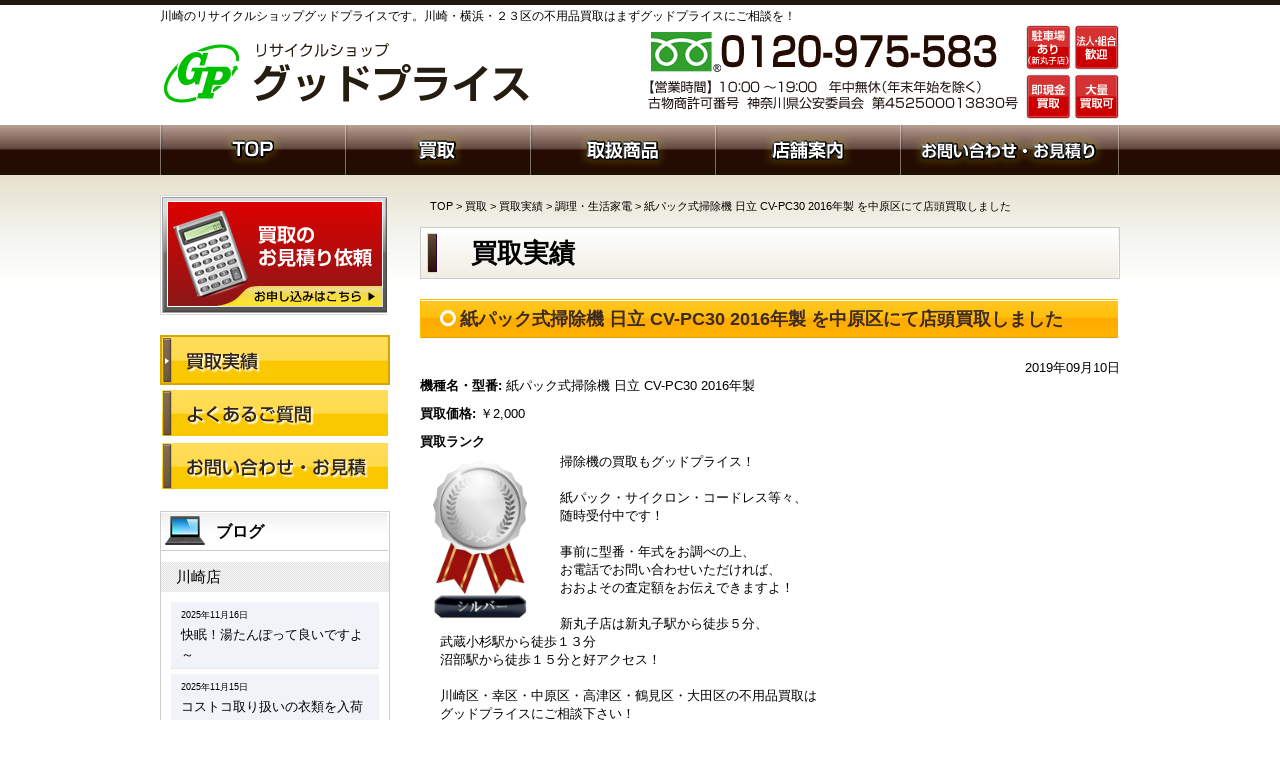

--- FILE ---
content_type: text/html; charset=UTF-8
request_url: https://good-price.co.jp/jisseki/15569/
body_size: 8168
content:
<!DOCTYPE html>
<html lang="ja">
<head>
<meta charset="UTF-8" />
<title>紙パック式掃除機 日立 CV-PC30 2016年製 を中原区にて店頭買取しました | 川崎のリサイクルショップグッドプライス | 川崎横浜の家具・家電・雑貨各種買取･査定</title>
<link rel="profile" href="http://gmpg.org/xfn/11" />
<link rel="shortcut icon" href="https://good-price.co.jp/wp-content/themes/theme01/favicon.ico" type="image/vnd.microsoft.icon">
<link rel="icon" href="https://good-price.co.jp/wp-content/themes/theme01/favicon.ico" type="image/vnd.microsoft.icon">
<link rel="stylesheet" type="text/css" href="https://good-price.co.jp/wp-content/themes/theme01/css/font-awesome.min.css" />
<link rel="pingback" href="https://good-price.co.jp/xmlrpc.php" />
<meta name="keywords" content="調理・生活家電,リサイクル,川崎,横浜,家電,買取,家具,リサイクルショップ" />
<meta name="description" content="川崎区・中原区にあるリサイクルショップ「グッドプライス」です。川崎市、横浜市、東京２３区を中心に多くのお客様にご利用いただいております。不用品の買取販売は実績豊富なグッドプライスにお任せください！
" />
<link rel='dns-prefetch' href='//s.w.org' />
<link rel="alternate" type="application/rss+xml" title="川崎のリサイクルショップグッドプライス | 川崎横浜の家具・家電・雑貨各種買取･査定 &raquo; フィード" href="https://good-price.co.jp/feed/" />
<link rel="alternate" type="application/rss+xml" title="川崎のリサイクルショップグッドプライス | 川崎横浜の家具・家電・雑貨各種買取･査定 &raquo; コメントフィード" href="https://good-price.co.jp/comments/feed/" />
<!-- This site uses the Google Analytics by MonsterInsights plugin v7.12.2 - Using Analytics tracking - https://www.monsterinsights.com/ -->
<script type="text/javascript" data-cfasync="false">
	var mi_version         = '7.12.2';
	var mi_track_user      = true;
	var mi_no_track_reason = '';
	
	var disableStr = 'ga-disable-UA-58891145-1';

	/* Function to detect opted out users */
	function __gaTrackerIsOptedOut() {
		return document.cookie.indexOf(disableStr + '=true') > -1;
	}

	/* Disable tracking if the opt-out cookie exists. */
	if ( __gaTrackerIsOptedOut() ) {
		window[disableStr] = true;
	}

	/* Opt-out function */
	function __gaTrackerOptout() {
	  document.cookie = disableStr + '=true; expires=Thu, 31 Dec 2099 23:59:59 UTC; path=/';
	  window[disableStr] = true;
	}

	if ( 'undefined' === typeof gaOptout ) {
		function gaOptout() {
			__gaTrackerOptout();
		}
	}
	
	if ( mi_track_user ) {
		(function(i,s,o,g,r,a,m){i['GoogleAnalyticsObject']=r;i[r]=i[r]||function(){
			(i[r].q=i[r].q||[]).push(arguments)},i[r].l=1*new Date();a=s.createElement(o),
			m=s.getElementsByTagName(o)[0];a.async=1;a.src=g;m.parentNode.insertBefore(a,m)
		})(window,document,'script','//www.google-analytics.com/analytics.js','__gaTracker');

		__gaTracker('create', 'UA-58891145-1', 'auto');
		__gaTracker('set', 'forceSSL', true);
		__gaTracker('send','pageview');
	} else {
		console.log( "" );
		(function() {
			/* https://developers.google.com/analytics/devguides/collection/analyticsjs/ */
			var noopfn = function() {
				return null;
			};
			var noopnullfn = function() {
				return null;
			};
			var Tracker = function() {
				return null;
			};
			var p = Tracker.prototype;
			p.get = noopfn;
			p.set = noopfn;
			p.send = noopfn;
			var __gaTracker = function() {
				var len = arguments.length;
				if ( len === 0 ) {
					return;
				}
				var f = arguments[len-1];
				if ( typeof f !== 'object' || f === null || typeof f.hitCallback !== 'function' ) {
					console.log( 'Not running function __gaTracker(' + arguments[0] + " ....) because you are not being tracked. " + mi_no_track_reason );
					return;
				}
				try {
					f.hitCallback();
				} catch (ex) {

				}
			};
			__gaTracker.create = function() {
				return new Tracker();
			};
			__gaTracker.getByName = noopnullfn;
			__gaTracker.getAll = function() {
				return [];
			};
			__gaTracker.remove = noopfn;
			window['__gaTracker'] = __gaTracker;
					})();
		}
</script>
<!-- / Google Analytics by MonsterInsights -->
		<script type="text/javascript">
			window._wpemojiSettings = {"baseUrl":"https:\/\/s.w.org\/images\/core\/emoji\/11.2.0\/72x72\/","ext":".png","svgUrl":"https:\/\/s.w.org\/images\/core\/emoji\/11.2.0\/svg\/","svgExt":".svg","source":{"concatemoji":"https:\/\/good-price.co.jp\/wp-includes\/js\/wp-emoji-release.min.js?ver=5.1.19"}};
			!function(e,a,t){var n,r,o,i=a.createElement("canvas"),p=i.getContext&&i.getContext("2d");function s(e,t){var a=String.fromCharCode;p.clearRect(0,0,i.width,i.height),p.fillText(a.apply(this,e),0,0);e=i.toDataURL();return p.clearRect(0,0,i.width,i.height),p.fillText(a.apply(this,t),0,0),e===i.toDataURL()}function c(e){var t=a.createElement("script");t.src=e,t.defer=t.type="text/javascript",a.getElementsByTagName("head")[0].appendChild(t)}for(o=Array("flag","emoji"),t.supports={everything:!0,everythingExceptFlag:!0},r=0;r<o.length;r++)t.supports[o[r]]=function(e){if(!p||!p.fillText)return!1;switch(p.textBaseline="top",p.font="600 32px Arial",e){case"flag":return s([55356,56826,55356,56819],[55356,56826,8203,55356,56819])?!1:!s([55356,57332,56128,56423,56128,56418,56128,56421,56128,56430,56128,56423,56128,56447],[55356,57332,8203,56128,56423,8203,56128,56418,8203,56128,56421,8203,56128,56430,8203,56128,56423,8203,56128,56447]);case"emoji":return!s([55358,56760,9792,65039],[55358,56760,8203,9792,65039])}return!1}(o[r]),t.supports.everything=t.supports.everything&&t.supports[o[r]],"flag"!==o[r]&&(t.supports.everythingExceptFlag=t.supports.everythingExceptFlag&&t.supports[o[r]]);t.supports.everythingExceptFlag=t.supports.everythingExceptFlag&&!t.supports.flag,t.DOMReady=!1,t.readyCallback=function(){t.DOMReady=!0},t.supports.everything||(n=function(){t.readyCallback()},a.addEventListener?(a.addEventListener("DOMContentLoaded",n,!1),e.addEventListener("load",n,!1)):(e.attachEvent("onload",n),a.attachEvent("onreadystatechange",function(){"complete"===a.readyState&&t.readyCallback()})),(n=t.source||{}).concatemoji?c(n.concatemoji):n.wpemoji&&n.twemoji&&(c(n.twemoji),c(n.wpemoji)))}(window,document,window._wpemojiSettings);
		</script>
		<style type="text/css">
img.wp-smiley,
img.emoji {
	display: inline !important;
	border: none !important;
	box-shadow: none !important;
	height: 1em !important;
	width: 1em !important;
	margin: 0 .07em !important;
	vertical-align: -0.1em !important;
	background: none !important;
	padding: 0 !important;
}
</style>
	<link rel='stylesheet' id='wp-block-library-css'  href='https://good-price.co.jp/wp-includes/css/dist/block-library/style.min.css?ver=5.1.19' type='text/css' media='all' />
<link rel='stylesheet' id='wp-block-library-theme-css'  href='https://good-price.co.jp/wp-includes/css/dist/block-library/theme.min.css?ver=5.1.19' type='text/css' media='all' />
<link rel='stylesheet' id='contact-form-7-css'  href='https://good-price.co.jp/wp-content/plugins/contact-form-7/includes/css/styles.css?ver=5.1.1' type='text/css' media='all' />
<link rel='stylesheet' id='wp-pagenavi-css'  href='https://good-price.co.jp/wp-content/plugins/wp-pagenavi/pagenavi-css.css?ver=2.70' type='text/css' media='all' />
<link rel='stylesheet' id='twentytwelve-style-css'  href='https://good-price.co.jp/wp-content/themes/theme01/style.css?ver=5.1.19' type='text/css' media='all' />
<link rel='stylesheet' id='twentytwelve-block-style-css'  href='https://good-price.co.jp/wp-content/themes/twentytwelve/css/blocks.css?ver=20181230' type='text/css' media='all' />
<!--[if lt IE 9]>
<link rel='stylesheet' id='twentytwelve-ie-css'  href='https://good-price.co.jp/wp-content/themes/twentytwelve/css/ie.css?ver=20121010' type='text/css' media='all' />
<![endif]-->
<script type='text/javascript'>
/* <![CDATA[ */
var monsterinsights_frontend = {"js_events_tracking":"true","download_extensions":"doc,pdf,ppt,zip,xls,docx,pptx,xlsx","inbound_paths":"[]","home_url":"https:\/\/good-price.co.jp","hash_tracking":"false"};
/* ]]> */
</script>
<script type='text/javascript' src='https://good-price.co.jp/wp-content/plugins/google-analytics-for-wordpress/assets/js/frontend.min.js?ver=7.12.2'></script>
<script type='text/javascript' src='https://good-price.co.jp/wp-includes/js/jquery/jquery.js?ver=1.12.4'></script>
<script type='text/javascript' src='https://good-price.co.jp/wp-includes/js/jquery/jquery-migrate.min.js?ver=1.4.1'></script>
<link rel='https://api.w.org/' href='https://good-price.co.jp/wp-json/' />
<link rel="EditURI" type="application/rsd+xml" title="RSD" href="https://good-price.co.jp/xmlrpc.php?rsd" />
<link rel="wlwmanifest" type="application/wlwmanifest+xml" href="https://good-price.co.jp/wp-includes/wlwmanifest.xml" /> 
<link rel='prev' title='KENWOOD 特定小電力トランシーバー UBZ-LP20 を川崎区にて店頭買取しました' href='https://good-price.co.jp/jisseki/15566/' />
<link rel='next' title='オリンパス デジタルカメラ TG-860 Tough 本体のみ を川崎区にて店頭買取しました' href='https://good-price.co.jp/jisseki/15720/' />
<meta name="generator" content="WordPress 5.1.19" />
<link rel='shortlink' href='https://good-price.co.jp/?p=15569' />
<link rel="alternate" type="application/json+oembed" href="https://good-price.co.jp/wp-json/oembed/1.0/embed?url=https%3A%2F%2Fgood-price.co.jp%2Fjisseki%2F15569%2F" />
<link rel="alternate" type="text/xml+oembed" href="https://good-price.co.jp/wp-json/oembed/1.0/embed?url=https%3A%2F%2Fgood-price.co.jp%2Fjisseki%2F15569%2F&#038;format=xml" />
<style>.simplemap img{max-width:none !important;padding:0 !important;margin:0 !important;}.staticmap,.staticmap img{max-width:100% !important;height:auto !important;}.simplemap .simplemap-content{display:none;}</style>




<script type="text/javascript" src="https://good-price.co.jp/wp-content/themes/theme01/scripts/jquery-1.7.2.min.js"></script>
<script type="text/javascript" src="https://good-price.co.jp/wp-content/themes/theme01/scripts/jquery.tile.js"></script>
<script type="text/javascript">
$(function() {
　　$(".heightLine").tile();
});
</script>

<script type="text/javascript" src="https://good-price.co.jp/wp-content/themes/theme01/scripts/slidescroll.js"></script>


 <!--[if (gte IE 6)&(lte IE 8)]>
  <script type="text/javascript" src="https://good-price.co.jp/wp-content/themes/theme01/scripts/selectivizr-min.js"></script>
<![endif]--> 




</head>

<body class="jisseki-template-default single single-jisseki postid-15569 wp-embed-responsive jisseki full-width">


<div id="wrapper">


<div id="container" class="clearfix">

<div id="header" class="clearfix">
<div id="headerComment"><h1>川崎のリサイクルショップグッドプライスです。川崎・横浜・２３区の不用品買取はまずグッドプライスにご相談を！</h1></div>
<div id="headerLeft"><h1><a href="https://good-price.co.jp/"><img src="https://good-price.co.jp/wp-content/themes/theme01/img/header_logo.png" alt="川崎のリサイクルショップグッドプライス | 川崎横浜の家具・家電・雑貨各種買取･査定"></a></h1></div>
    <div id="headerRight"> 
<img src="https://good-price.co.jp/wp-content/themes/theme01/img/header_contact.png">
	</div>
</div>

 
 
 
<div id="content" class="clearfix">
 
<div id="globalNav" class="clearfix"><ul id="menu-%e3%82%b0%e3%83%ad%e3%83%bc%e3%83%90%e3%83%ab%e3%83%8a%e3%83%93%e3%82%b2%e3%83%bc%e3%82%b7%e3%83%a7%e3%83%b3" class="menu"><li id="menu-item-4277" class="nav01 menu-item menu-item-type-post_type menu-item-object-page menu-item-home menu-item-4277 items"><a href="https://good-price.co.jp/">ホーム</a></li>
<li id="menu-item-4278" class="nav02 menu-item menu-item-type-post_type menu-item-object-page menu-item-4278 kaitori"><a href="https://good-price.co.jp/kaitori/">買取</a></li>
<li id="menu-item-4998" class="nav03 menu-item menu-item-type-post_type menu-item-object-page menu-item-4998 toriatsukai_item"><a href="https://good-price.co.jp/toriatsukai_item/">取扱商品</a></li>
<li id="menu-item-4288" class="nav04 menu-item menu-item-type-post_type menu-item-object-page menu-item-4288 shop_info"><a href="https://good-price.co.jp/shop_info/">店舗案内</a></li>
<li id="menu-item-5124" class="nav05 menu-item menu-item-type-post_type menu-item-object-page menu-item-5124 contact"><a href="https://good-price.co.jp/contact/">お問い合わせ・お見積り依頼</a></li>
</ul></div>
<div id="mainArea">

<div id="breadcrumb">
<!-- Breadcrumb NavXT 6.5.0 -->
<a title="TOP" href="https://good-price.co.jp" class="home">TOP</a> &gt; <a title="買取" href="https://good-price.co.jp/kaitori/" class="post post-page">買取</a> &gt; <span typeof="v:Breadcrumb"><a rel="v:url" property="v:title" title="Go to 買取実績." href="https://good-price.co.jp/kaitori/jisseki/">買取実績</a></span> &gt; <span typeof="v:Breadcrumb"><a rel="v:url" property="v:title" title="Go to the 調理・生活家電 買取実績のタグ archives." href="https://good-price.co.jp/jisseki_tag/tag02/">調理・生活家電</a></span> &gt; <span typeof="v:Breadcrumb"><span property="v:title">紙パック式掃除機 日立 CV-PC30 2016年製 を中原区にて店頭買取しました</span></span></div>



<h2 id="pageTitle">買取実績</h2>

<h3 class="title">紙パック式掃除機 日立 CV-PC30 2016年製 を中原区にて店頭買取しました</h3>

<div class="date">2019年09月10日</div>

<div class="text">
        <div class="jisseki_kataban"><span>機種名・型番: </span>紙パック式掃除機 日立 CV-PC30 2016年製</div>    <div class="jisseki_price"><span>買取価格: </span>￥2,000</div>    <div class="clearfix">
    
		<div class="jisseki_rank"><span>買取ランク</span>
		<img src="https://good-price.co.jp/wp-content/uploads/kaitori_rank_img3.png" />
		<img src="https://good-price.co.jp/wp-content/uploads/kaitori_rank_logo3.png" />
	</div>
	
    
	<div class="jisseki_comment">掃除機の買取もグッドプライス！<br />
<br />
紙パック・サイクロン・コードレス等々、<br />
随時受付中です！<br />
<br />
事前に型番・年式をお調べの上、<br />
お電話でお問い合わせいただければ、<br />
おおよその査定額をお伝えできますよ！<br />
<br />
新丸子店は新丸子駅から徒歩５分、<br />
武蔵小杉駅から徒歩１３分<br />
沼部駅から徒歩１５分と好アクセス！<br />
<br />
川崎区・幸区・中原区・高津区・鶴見区・大田区の不用品買取は<br />
グッドプライスにご相談下さい！<br />
特にお引越しされる方のご相談をお待ちしております。<br />
</div>	
	</div>







    <div class="jisseki_hinmoku_cat">
        <span>タグ：</span><a href="https://good-price.co.jp/jisseki_tag/tag02/" rel="tag">調理・生活家電</a>    </div>
</div>
<div class="img">
			
		 
		
		
		 <div class="jisseki_image"><a href="https://good-price.co.jp/jisseki/15569/"><img src="https://good-price.co.jp/wp-content/uploads/9457e1c1f15ff7830bb7ca8cc67a33f7-450x338.jpg" alt="紙パック式掃除機 日立 CV-PC30 2016年製"/>  </a></div>
	
			
            



<table class="content-nav">
    <tr>
        <td class="prev">« <a href="https://good-price.co.jp/jisseki/15566/" rel="prev">KENWOOD 特定小電力トランシーバー UBZ-LP20 を川崎区にて店頭買取しました</a></td>
        <td class="current"><a href="/jisseki/">買取実績一覧へ</a></td>
        <td class="next"><a href="https://good-price.co.jp/jisseki/15720/" rel="next">オリンパス デジタルカメラ TG-860 Tough 本体のみ を川崎区にて店頭買取しました</a> »</td>
    </tr>
</table>

</div>



<!-- 買取バナー -->
<section class="kaitori_banners">
<div class="heightLineParent clearfix">
					<article class="kaitori_banner">
		 <div class="banner"><a href="/kaitori/kaitori_rank/"><img src="https://good-price.co.jp/wp-content/uploads/kaitori_page_banner011.png" /></a></div>  
		<div class="comment">買取ランクのご案内</div>  
		</article>
				<article class="kaitori_banner">
		 <div class="banner"><a href="/faq/"><img src="https://good-price.co.jp/wp-content/uploads/kaitori_page_banner02.png" /></a></div>  
		<div class="comment">よくあるご質問</div>  
		</article>
				<article class="kaitori_banner">
		 <div class="banner"><a href="/kaitori_kyouka_item/"><img src="https://good-price.co.jp/wp-content/uploads/kaitori_page_banner04.png" /></a></div>  
		<div class="comment">今週の買取強化商品</div>  
		</article>
				<article class="kaitori_banner">
		 <div class="banner"><a href="/contact/"><img src="https://good-price.co.jp/wp-content/uploads/kaitori_page_banner05.png" /></a></div>  
		<div class="comment">買取のお見積依頼</div>  
		</article>
				<article class="kaitori_banner">
		 <div class="banner"><a href="/jisseki/"><img src="https://good-price.co.jp/wp-content/uploads/kaitori_page_banner06.png" /></a></div>  
		<div class="comment">買取実績</div>  
		</article>
			</div>
</section>


<div class="banner">
<article class="common_banner_bottom"><p><a href="/contact/"><img src="/wp-content/themes/theme01/img/banner02.png" alt="" width="690" /></a></p>
</article>
</div>

</div>
<!-- // mainArea -->

<div id="subArea">
    
	<!-- バナー1  -->
        <article class="banner clearfix"><!-- 買取見積もり依頼 --><div class="textwidget"><p><a title="お問い合わせ・見積依頼" href="https://good-price.co.jp/contact/"><img class="alignnone size-full wp-image-4228" src="https://good-price.co.jp/wp-content/uploads/2014/12/banner03.png" alt="banner03" width="227" height="120" /></a></p>
</div></article>    	
	<!-- サイドナビゲーション -->
	<div id="sideNav" class="clearfix"><ul id="menu-%e3%82%b5%e3%82%a4%e3%83%89%e3%83%a1%e3%83%8b%e3%83%a5%e3%83%bc" class="menu"><li id="menu-item-4206" class="jisseki menu-item menu-item-type-post_type menu-item-object-page menu-item-4206 jisseki"><a href="https://good-price.co.jp/kaitori/jisseki/">買取実績</a></li>
<li id="menu-item-5236" class="faq menu-item menu-item-type-post_type menu-item-object-page menu-item-5236 faq"><a href="https://good-price.co.jp/kaitori/faq/">よくあるご質問</a></li>
<li id="menu-item-4209" class="contact menu-item menu-item-type-post_type menu-item-object-page menu-item-4209 "><a href="https://good-price.co.jp/contact/">お問い合わせ・お見積り</a></li>
</ul></div>


	<!-- ブログ -->
    	<section class="blog">
        <h2 class="title"><a href="/blog/">ブログ</a></h2>
									<article class="shop_blog">
			<h3><a href="kawasaki">川崎店</a></h3>
			
										    <dl class="headline clearfix">
							<dt class="date">
							    2025年11月16日							    </dt>
							<dd class="title">
							    <a href="https://good-price.co.jp/2025/11/16/36807/">快眠！湯たんぽって良いですよ～</a>
							</dd>
						    </dl>
												    <dl class="headline clearfix">
							<dt class="date">
							    2025年11月15日							    </dt>
							<dd class="title">
							    <a href="https://good-price.co.jp/2025/11/15/36794/">コストコ取り扱いの衣類を入荷しました！</a>
							</dd>
						    </dl>
												    <dl class="headline clearfix">
							<dt class="date">
							    2025年11月14日							    </dt>
							<dd class="title">
							    <a href="https://good-price.co.jp/2025/11/14/36757/">ニトリの電動式折り畳みベッド入荷しました！</a>
							</dd>
						    </dl>
												
			</article>
											<article class="shop_blog">
			<h3><a href="shinmaruko">新丸子店</a></h3>
			
										    <dl class="headline clearfix">
							<dt class="date">
							    2025年11月16日							    </dt>
							<dd class="title">
							    <a href="https://good-price.co.jp/2025/11/16/36810/">エナメル加工を施したスチール製フライパン入荷！</a>
							</dd>
						    </dl>
												    <dl class="headline clearfix">
							<dt class="date">
							    2025年11月15日							    </dt>
							<dd class="title">
							    <a href="https://good-price.co.jp/2025/11/15/36761/">ウッド調デザインが洒落ている3ドア冷蔵庫が入荷です！！</a>
							</dd>
						    </dl>
												    <dl class="headline clearfix">
							<dt class="date">
							    2025年11月13日							    </dt>
							<dd class="title">
							    <a href="https://good-price.co.jp/2025/11/13/36745/">新丸子店の看板がリニューアルしました！</a>
							</dd>
						    </dl>
												
			</article>
						    </section>


	<article class="banner clearfix">
		<p><a title="ヤフオク！川崎店" href="http://sellinglist.auctions.yahoo.co.jp/user/diesonne2008" target="_blank"><img class="alignnone size-full wp-image-4229" src="https://good-price.co.jp/wp-content/themes/theme01/img/banner04.png" alt="banner04" /></a></p>
<p>&nbsp;</p>
<p><a title="ヤフオク！新丸子店" href="http://sellinglist.auctions.yahoo.co.jp/user/diesonne2011" target="_blank"><img class="alignnone size-full wp-image-4230" src="https://good-price.co.jp/wp-content/themes/theme01/img/banner05.png" alt="banner05" /></a></p>
<p>&nbsp;</p>
<p><a title="ソレイユトレッキングクラブ" href="http://www.yamareco.com/modules/yamareco/userinfo-126608-prof.html" target="_blank"><img class="alignnone size-full wp-image-4231" src="https://good-price.co.jp/wp-content/themes/theme01/img/banner06.png" alt="banner06" /></a></p>
<p>&nbsp;</p>
<p><img class="alignnone size-full wp-image-4244" src="https://good-price.co.jp/wp-content/uploads/banner07.png" alt="banner07" width="228" height="158" /></p>
		</article>
			


    <!-- バナー2 -->
    
        <div class="shops"><h2>お近くのグッドプライス </h2>			<div class="textwidget"><ul>
<li><a href="/shop_info/kawasaki/">川崎店</a></li>
<li><a href="/shop_info/shinmaruko/">新丸子店</a></li>
</ul></div>
		</div>            
</div>

<!-- // subArea --> 

</div>
<!-- // content -->
<p class="to_pagetop"><a href="#header">ページの先頭へ</a></p>

</div>
<!-- // container-->

<!-- Footer -->
<div id="footer">
	<div id="pageFooter">

		<p>&nbsp;</p>
<table class="footer_logo" style="width: 100%;">
<tbody>
<tr>
<td>
<p><img src="https://good-price.co.jp/wp-content/themes/theme01/img/footer_logo.png" alt="footer_logo" width="300" height="50" /></p>
<p> 古物商許可番号  神奈川県公安委員会  第452500013830号</p>
</td>
<td>
<p> <img src="https://good-price.co.jp/wp-content/themes/theme01/img/tel.png" alt="tel" width="410" height="44" /></p>
<p>【受付】 10：00～19：00</p>
</td>
</tr>
</tbody>
</table>
<p>​</p>
<p>&nbsp;</p>
<table class="footer_shopinfo" style="width: 100%;">
<tbody>
<tr>
<td>
<p>&nbsp;</p>
<h2> <strong>川崎店</strong></h2>
<p>〒210-0014 神奈川県川崎市川崎区貝塚1-4-15<br />TEL： 044-222-3785<br />【営業時間】 10：00～19：00<br />【定休日】 無休<br />【駐車場】 なし</p>
</td>
<td>
<p>&nbsp;</p>
<h2><strong>新丸子店</strong></h2>
<p>〒211-0006 神奈川県川崎市中原区丸子通1-660-3（丸子橋交差点前）<br />TEL： 044-379-4063<br />【営業時間】 10：00～19：00</p>
<p>【定休日】 無休<br />【駐車場】 あり（店舗南側２台） </p>
</td>
</tr>
<tr>
<td><div class="simplemap"><div class="simplemap-content" data-breakpoint="480" data-lat="" data-lng="" data-zoom="14" data-addr="" data-infowindow="close" data-map-type-control="false" data-map-type-id="ROADMAP" style="width:424px;height:230px;">川崎市川崎区貝塚1-4-15</div></div> </td>
<td><div class="simplemap"><div class="simplemap-content" data-breakpoint="480" data-lat="" data-lng="" data-zoom="14" data-addr="" data-infowindow="close" data-map-type-control="false" data-map-type-id="ROADMAP" style="width:424px;height:230px;">川崎市中原区丸子通1-660-3</div></div>  </td>
</tr>
</tbody>
</table>
<p>&nbsp;</p>
				
	</div>
    
</div>
<!-- // Footer  -->

<div id="copyright">Copyright(C) <a href="https://good-price.co.jp">川崎のリサイクルショップグッドプライス | 川崎横浜の家具・家電・雑貨各種買取･査定</a>. All rights reserved.</div>

</div>
<!-- // wrapper -->



<script type='text/javascript' src='https://good-price.co.jp/wp-includes/js/comment-reply.min.js?ver=5.1.19'></script>
<script type='text/javascript'>
/* <![CDATA[ */
var wpcf7 = {"apiSettings":{"root":"https:\/\/good-price.co.jp\/wp-json\/contact-form-7\/v1","namespace":"contact-form-7\/v1"}};
/* ]]> */
</script>
<script type='text/javascript' src='https://good-price.co.jp/wp-content/plugins/contact-form-7/includes/js/scripts.js?ver=5.1.1'></script>
<script type='text/javascript' src='https://good-price.co.jp/wp-content/themes/twentytwelve/js/navigation.js?ver=20140711'></script>
<script type='text/javascript' src='https://good-price.co.jp/wp-includes/js/wp-embed.min.js?ver=5.1.19'></script>
<script type='text/javascript' src='//maps.google.com/maps/api/js?key='></script>
<script type='text/javascript' src='https://good-price.co.jp/wp-content/plugins/simple-map/js/simple-map.min.js?ver=1520779068'></script>


</body>
</html>


--- FILE ---
content_type: text/css
request_url: https://good-price.co.jp/wp-content/themes/theme01/style.css?ver=5.1.19
body_size: 18001
content:
@charset "UTF-8";
/*
Theme Name:     Good-price
Description:    
Author:         Aiberg	
Template:       twentytwelve
Version: 		0.1
*/
/*** -----------------
$rembase:     13;
$line-height: 24;
------------------**/
.fotorama span {
  background: transparent no-repeat center;
  width: 960px;
  height: 400px !important;
  display: block;
  text-indent: -9999px; }

article.format-quote footer.entry-meta, article.format-link footer.entry-meta, article.format-status footer.entry-meta {
  font-size: 12px;
  font-size: 1.2rem;
  line-height: 1.5; }

input[type="submit"], input[type="button"], input[type="reset"] {
  font-size: 12px;
  font-size: 1.2rem;
  line-height: 1.5; }

article.post-password-required input[type=submit], .bypostauthor cite span, .breadcrumbs {
  font-size: 12px;
  font-size: 1.2rem;
  line-height: 1.5; }

article.format-image footer h2, article.format-link header {
  font-size: 12px;
  font-size: 1.2rem;
  line-height: 1.5; }

.entry-header .comments-link, article.sticky .featured-post, .entry-content h5, .comment-content h5, footer.entry-meta {
  font-size: 13px;
  font-size: 1.3rem;
  line-height: 1.5; }

html, body, div, span, applet, object, iframe, h1, h2, h3, h4, h5, h6, p, blockquote, pre, a, abbr, acronym, address, big, cite, code, del, dfn, em, font, img, ins, kbd, q, s, samp, small, strike, strong, sub, sup, tt, var, b, u, i, center, fieldset, form, label, legend, table, caption, tbody, tfoot, thead, tr, th, td {
  background: transparent;
  border: 0;
  margin: 0;
  padding: 0;
  /*	vertical-align: baseline;*/ }

a {
  text-decoration: none; }

a:hover {
  text-decoration: underline; }

table {
  border-collapse: collapse;
  border-spacing: 0; }

#primary {
  overflow: hidden; }

#secondary {
  overflow: hidden;
  clear: right; }

/*
LAYOUT: One column, no sidebar
DESCRIPTION: One centered column with no sidebar
*/
.one-column #content {
  margin: 0 auto;
  width: 640px; }

/*
LAYOUT: Full width, no sidebar
DESCRIPTION: Full width content with no sidebar; used for attachment pages
*/
.single-attachment #content {
  margin: 0 auto;
  width: 900px; }

/* =Fonts
-------------------------------------------------------------- */
pre {
  font-family: "Courier 10 Pitch", Courier, monospace; }

/* =Structure
-------------------------------------------------------------- */
/* Structure the footer area */
#footer-widget-area {
  overflow: hidden; }
  #footer-widget-area .widget-area {
    float: left;
    margin-right: 20px;
    width: 220px; }
  #footer-widget-area #fourth {
    margin-right: 0; }

#site-info {
  float: left;
  font-size: 14px;
  font-size: 1.4rem;
  font-weight: bold;
  width: 700px; }

#site-generator {
  float: right;
  width: 220px; }

/* =Header
-------------------------------------------------------------- */
#site-title {
  float: left;
  font-size: 30px;
  font-size: 3rem;
  line-height: 36px;
  margin: 0 0 18px 0;
  width: 700px; }
  #site-title a {
    color: #000;
    font-weight: bold;
    text-decoration: none; }

#site-description {
  clear: right;
  float: right;
  font-style: italic;
  margin: 14px 0 18px 0;
  width: 220px; }

/* This is the custom header image */
#branding img {
  border-top: 4px solid #000;
  border-bottom: 1px solid #000;
  clear: both;
  display: block; }

/* =Menu
-------------------------------------------------------------- */
/* =Content
-------------------------------------------------------------- */
.hentry {
  margin: 0; }

.home .sticky {
  background: #f2f7fc;
  border-top: 4px solid #000;
  margin-left: -20px;
  margin-right: -20px;
  padding: 18px 20px; }

.single .hentry {
  margin: 0 0 36px 0; }

.page-title {
  color: #000;
  font-size: 14px;
  font-size: 1.4rem;
  font-weight: bold;
  margin: 0 0 36px 0; }
  .page-title span {
    color: #333;
    font-size: 16px;
    font-size: 1.6rem;
    font-weight: normal; }
  .page-title a:link, .page-title a:visited {
    color: #888;
    text-decoration: none; }
  .page-title a:active, .page-title a:hover {
    color: #ff4b33; }

.archive-title {
  border-bottom: 1px dotted #666;
  font-size: 1.5rem; }

#content .entry-title {
  color: #000;
  font-size: 21px;
  font-weight: bold;
  line-height: 1.3em;
  margin-bottom: 0; }

.entry-title a:link, .entry-title a:visited {
  color: #000;
  text-decoration: none; }

.entry-meta {
  color: #888;
  font-size: 12px;
  font-size: 1.2rem;
  text-align: right; }
  .entry-meta abbr {
    border: none; }
  .entry-meta span.by-author {
    display: none; }

.entry-utility abbr {
  border: none; }

.entry-meta abbr:hover, .entry-utility abbr:hover {
  border-bottom: 1px dotted #666; }

.entry-content, .entry-summary {
  clear: both;
  padding: 12px 0 0 0; }

#content .entry-summary p:last-child {
  margin-bottom: 12px; }

.entry-content fieldset {
  border: 1px solid #e7e7e7;
  margin: 0 0 24px 0;
  padding: 24px; }
  .entry-content fieldset legend {
    background: #fff;
    color: #000;
    font-weight: bold;
    padding: 0 24px; }
.entry-content input {
  margin: 0 0 24px 0; }
  .entry-content input.file, .entry-content input.button {
    margin-right: 24px; }
.entry-content label {
  color: #888;
  font-size: 12px;
  font-size: 1.2rem; }
.entry-content select {
  margin: 0 0 24px 0; }
.entry-content sup, .entry-content sub {
  font-size: 10px;
  font-size: 0.9rem; }
.entry-content blockquote.left {
  float: left;
  margin-left: 0;
  margin-right: 24px;
  text-align: right;
  width: 33%; }
.entry-content blockquote.right {
  float: right;
  margin-left: 24px;
  margin-right: 0;
  text-align: left;
  width: 33%; }

.page-link {
  color: #000;
  font-weight: bold;
  margin: 0 0 22px 0;
  word-spacing: 0.5em; }
  .page-link a:link, .page-link a:visited {
    background: #f1f1f1;
    color: #333;
    font-weight: normal;
    padding: 0.5em 0.75em;
    text-decoration: none; }

.home .sticky .page-link a {
  background: #d9e8f7; }

.page-link a:active, .page-link a:hover {
  color: #ff4b33; }

body.page .edit-link {
  clear: both;
  display: block; }

#entry-author-info {
  background: #f2f7fc;
  border-top: 4px solid #000;
  clear: both;
  font-size: 14px;
  font-size: 1.4rem;
  line-height: 20px;
  margin: 24px 0;
  overflow: hidden;
  padding: 18px 20px; }
  #entry-author-info #author-avatar {
    background: #fff;
    border: 1px solid #e7e7e7;
    float: left;
    height: 60px;
    margin: 0 -104px 0 0;
    padding: 11px; }
  #entry-author-info #author-description {
    float: left;
    margin: 0 0 0 104px; }
  #entry-author-info h2 {
    color: #000;
    font-size: 13px;
    font-size: 1rem;
    font-weight: bold;
    margin-bottom: 0; }

.entry-utility {
  clear: both;
  color: #888;
  font-size: 12px;
  font-size: 1.2rem;
  line-height: 18px; }

.entry-meta a, .entry-utility a {
  color: #888; }

.entry-meta a:hover, .entry-utility a:hover {
  color: #ff4b33; }

#content .video-player {
  padding: 0; }

/* =Asides
-------------------------------------------------------------- */
.home #content .category-asides p {
  font-size: 14px;
  font-size: 1.4rem;
  line-height: 20px;
  margin-bottom: 10px;
  margin-top: 0; }
.home .hentry.category-asides {
  padding: 0; }
.home #content .category-asides .entry-content {
  padding-top: 0; }

/* =Gallery listing
-------------------------------------------------------------- */
.category-gallery .size-thumbnail img {
  border: 10px solid #f1f1f1;
  margin-bottom: 0; }
.category-gallery .gallery-thumb {
  float: left;
  margin-right: 20px;
  margin-top: -4px; }

.home #content .category-gallery .entry-utility {
  padding-top: 4px; }

/* =Attachment pages
-------------------------------------------------------------- */
.attachment .entry-content .entry-caption {
  font-size: 1.4rem;
  margin-top: 24px; }
.attachment .entry-content .nav-previous a:before {
  content: '\2190\00a0'; }
.attachment .entry-content .nav-next a:after {
  content: '\00a0\2192'; }

/* =Images
-------------------------------------------------------------- */
/*
#content img {
	margin: 0;
	height: auto;
	max-width: 640px;
	width: auto;
}


#content .attachment img {
	max-width: 900px;
}
#content .alignleft,
#content img.alignleft {
	display: inline;
	float: left;
	margin-right: 24px;
	margin-top: 4px;
}
#content .alignright,
#content img.alignright {
	display: inline;
	float: right;
	margin-left: 24px;
	margin-top: 4px;
}
#content .aligncenter,
#content img.aligncenter {
	clear: both;
	display: block;
	margin-left: auto;
	margin-right: auto;
}
#content img.alignleft,
#content img.alignright,
#content img.aligncenter {
	margin-bottom: 12px;
}
#content .wp-caption {
	background: #f1f1f1;
	line-height: 18px;
	margin-bottom: 20px;
	padding: 4px;
	text-align: center;
}
#content .wp-caption img {
	margin: 5px 5px 0;
}
#content .wp-caption p.wp-caption-text {
	color: #888;
	font-size: 12px; font-size: 1.2rem;
	margin: 5px;
}
#content .wp-smiley {
	margin: 0;
}
#content .gallery {
	margin: 0 auto 18px;
}
#content .gallery .gallery-item {
	float: left;
	margin-top: 0;
	text-align: center;
	width: 33%;
}
#content .gallery img {
	border: 2px solid #cfcfcf;
}
#content .gallery .gallery-caption {
	color: #888;
	font-size: 12px; font-size: 1.2rem;
	margin: 0 0 12px;
}
#content .gallery dl {
	margin: 0;
}
#content .gallery img {
	border: 10px solid #f1f1f1;
}
#content .gallery br+br {
	display: none;
}
*/
#content .attachment img {
  /* single attachment images should be centered */
  display: block;
  margin: 0 auto; }

/* =Navigation
-------------------------------------------------------------- */
.navigation {
  margin: 20px 0;
  line-height: 18px;
  overflow: hidden; }
  .navigation a:link, .navigation a:visited {
    text-decoration: none; }

.nav-previous {
  float: left;
  width: 40%; }

.nav-next {
  float: right;
  text-align: right;
  width: 40%; }

#nav-above {
  margin: 0 0 18px 0;
  display: none; }

.paged #nav-above, .single #nav-above {
  display: block; }

#nav-below {
  /*	margin: -18px 0 0 0;*/ }

/* =Comments
-------------------------------------------------------------- */
#comments {
  clear: both; }
  #comments .navigation {
    padding: 0 0 18px 0; }

h3#comments-title, h3#reply-title {
  color: #000;
  font-size: 20px;
  font-size: 2rem;
  font-weight: bold;
  margin-bottom: 0; }
h3#comments-title {
  padding: 24px 0; }

.commentlist {
  list-style: none;
  margin: 0; }
  .commentlist li.comment {
    border-bottom: 1px solid #e7e7e7;
    line-height: 24px;
    margin: 0 0 24px 0;
    padding: 0 0 0 56px;
    position: relative; }
  .commentlist li:last-child {
    border-bottom: none;
    margin-bottom: 0; }

#comments .comment-body ul, #comments .comment-body ol {
  margin-bottom: 18px; }
#comments .comment-body p:last-child {
  margin-bottom: 6px; }
#comments .comment-body blockquote p:last-child {
  margin-bottom: 24px; }

.commentlist ol {
  list-style: decimal; }
.commentlist .avatar {
  position: absolute;
  top: 4px;
  left: 0; }

.comment-author cite {
  color: #000;
  font-style: normal;
  font-weight: bold; }
.comment-author .says {
  font-style: italic; }

.comment-meta {
  font-size: 12px;
  font-size: 1.2rem;
  margin: 0 0 18px 0; }
  .comment-meta a:link, .comment-meta a:visited {
    color: #888;
    text-decoration: none; }
  .comment-meta a:active, .comment-meta a:hover {
    color: #ff4b33; }

.reply {
  font-size: 12px;
  font-size: 1.2rem;
  padding: 0 0 24px 0; }
  .reply a {
    color: #888; }

a.comment-edit-link {
  color: #888; }

.reply a:hover, a.comment-edit-link:hover {
  color: #ff4b33; }

.commentlist .children {
  list-style: none;
  margin: 0; }
  .commentlist .children li {
    border: none;
    margin: 0; }

.nopassword, .nocomments {
  display: none; }

#comments .pingback {
  border-bottom: 1px solid #e7e7e7;
  margin-bottom: 18px;
  padding-bottom: 18px; }

.commentlist li.comment + li.pingback {
  margin-top: -6px; }

#comments .pingback p {
  color: #888;
  display: block;
  font-size: 12px;
  font-size: 1.2rem;
  line-height: 18px;
  margin: 0; }
#comments .pingback .url {
  font-size: 13px;
  font-size: 1.3rem;
  font-style: italic; }

/* Comments form */
input[type=submit] {
  color: #333; }

#respond {
  border-top: 1px solid #e7e7e7;
  margin: 24px 0;
  overflow: hidden;
  position: relative; }
  #respond p {
    margin: 0; }
  #respond .comment-notes {
    margin-bottom: 1em; }

.form-allowed-tags {
  line-height: 1em; }

.children #respond {
  margin: 0 48px 0 0; }

h3#reply-title {
  margin: 18px 0; }

#comments-list #respond {
  margin: 0 0 18px 0; }
#comments-list ul #respond {
  margin: 0; }

#cancel-comment-reply-link {
  font-size: 12px;
  font-size: 1.2rem;
  font-weight: normal;
  line-height: 18px; }

#respond .required {
  color: #ff4b33;
  font-weight: bold; }
#respond label {
  color: #888;
  font-size: 12px;
  font-size: 1.2rem; }
#respond input {
  margin: 0 0 9px;
  width: 98%; }
#respond textarea {
  width: 98%; }
#respond .form-allowed-tags {
  color: #888;
  font-size: 12px;
  font-size: 1.2rem;
  line-height: 18px; }
  #respond .form-allowed-tags code {
    font-size: 11px; }
#respond .form-submit {
  margin: 12px 0; }
  #respond .form-submit input {
    font-size: 14px;
    font-size: 1.4rem;
    width: auto; }

/* =Widget Areas
-------------------------------------------------------------- */
.widget-area ul {
  list-style: none;
  margin-left: 0; }
  .widget-area ul ul {
    list-style: square;
    margin-left: 1.3em; }

.widget_search #s {
  /* This keeps the search inputs in line */
  width: 60%; }
.widget_search label {
  display: none; }

.widget-container {
  margin: 0 0 18px 0; }

.widget-title {
  color: #222;
  font-weight: bold; }

.widget-area a:link, .widget-area a:visited {
  text-decoration: none; }
.widget-area a:active, .widget-area a:hover {
  text-decoration: underline; }
.widget-area .entry-meta {
  font-size: 11px; }

#wp_tag_cloud div {
  line-height: 1.6em; }

#wp-calendar {
  width: 100%; }
  #wp-calendar caption {
    color: #222;
    font-size: 14px;
    font-size: 1.4rem;
    font-weight: bold;
    padding-bottom: 4px;
    text-align: center; }
  #wp-calendar thead {
    font-size: 11px; }
  #wp-calendar tbody {
    color: #aaa; }
    #wp-calendar tbody td {
      background: #f5f5f5;
      border: 1px solid #fff;
      padding: 3px 0 2px;
      text-align: center; }
    #wp-calendar tbody .pad {
      background: none; }
  #wp-calendar tfoot #next {
    text-align: right; }

.widget_rss a.rsswidget {
  color: #000; }
  .widget_rss a.rsswidget:hover {
    color: #ff4b33; }
.widget_rss .widget-title img {
  width: 11px;
  height: 11px; }

/* Main sidebars */
#main .widget-area ul {
  margin-left: 0;
  padding: 0 20px 0 0; }
  #main .widget-area ul ul {
    border: none;
    margin-left: 1.3em;
    padding: 0; }

/* Footer widget areas */
/* =Footer
-------------------------------------------------------------- */
#colophon {
  border-top: 4px solid #000;
  margin-top: -4px;
  overflow: hidden;
  padding: 18px 0; }

#site-info {
  font-weight: bold; }
  #site-info a {
    color: #000;
    text-decoration: none; }

#site-generator {
  font-style: italic;
  position: relative; }
  #site-generator a {
    background: url(images/wordpress.png) center left no-repeat;
    color: #666;
    display: inline-block;
    line-height: 16px;
    padding-left: 20px;
    text-decoration: none; }
    #site-generator a:hover {
      text-decoration: underline; }

img#wpstats {
  display: block;
  margin: 0 auto 10px; }

/* =Mobile Safari ( iPad, iPhone and iPod Touch )
-------------------------------------------------------------- */
pre {
  -webkit-text-size-adjust: 140%; }

code {
  -webkit-text-size-adjust: 160%; }

#access, .entry-meta, .entry-utility, .navigation, .widget-area {
  -webkit-text-size-adjust: 120%; }

#site-description {
  -webkit-text-size-adjust: none; }

/* =Print Style
-------------------------------------------------------------- */
@media print {
  body {
    background: none !important; }

  #wrapper {
    clear: both !important;
    display: block !important;
    float: none !important;
    position: relative !important; }

  #header {
    border-bottom: 2pt solid #000;
    padding-bottom: 18pt; }

  #colophon {
    border-top: 2pt solid #000; }

  #site-title, #site-description {
    float: none;
    line-height: 1.4em;
    margin: 0;
    padding: 0; }

  #site-title {
    font-size: 13pt; }

  .entry-content {
    font-size: 14pt;
    line-height: 1.6em; }

  .entry-title {
    font-size: 21pt; }

  #access, #branding img, #respond, .comment-edit-link, .edit-link, .navigation, .page-link, .widget-area {
    display: none !important; }

  #container, #header, #footer {
    margin: 0;
    width: 100%; }

  #content, .one-column #content {
    margin: 24pt 0 0;
    width: 100%; }

  .wp-caption p {
    font-size: 11pt; }

  #site-info, #site-generator {
    float: none;
    width: auto; }

  #colophon {
    width: auto; }

  img#wpstats {
    display: none; }

  #site-generator a {
    margin: 0;
    padding: 0; }

  #entry-author-info {
    border: 1px solid #e7e7e7; }

  #main {
    display: inline; }

  .home .sticky {
    border: none; } }
/* =========================================================*/
html {
  /*
    overflow-y: scroll;
    background: white url(./img/bg_footer.png) center bottom repeat-x;
  */
  font-size: 62.5%; }

body {
  font-family: "ヒラギノ角ゴ Pro W3", "Hiragino Kaku Gothic Pro", "メイリオ", Meiryo, Osaka, "ＭＳ Ｐゴシック", "MS P Gothic", sans-serif;
  font-size: 1.3rem;
  line-height: 1.8rem;
  background: url(./img/bg_overall.png) center 0 repeat-x;
  color: #000; }
  body.home section {
    margin: 0 0 20px 0; }

fieldset, img {
  border: 0;
  display: block; }

table {
  border-collapse: collapse;
  border-spacing: 0; }

th, td {
  vertical-align: top; }

caption, th {
  text-align: left; }

address, caption, cite, code, dfn, var {
  font-style: normal;
  font-weight: normal; }

strong {
  padding: 0 0.3em; }
  strong.key1 {
    color: #333; }

.tagcloud {
  position: relative;
  overflow: hidden;
  text-align: left; }

.tagcloud a {
  font-size: 98%;
  line-height: 1.3;
  padding: 3px 8px;
  margin-bottom: 5px;
  text-decoration: none; }

.tagcloud a:hover {
  text-decoration: underline; }

/*****  CLEARFIX  *****/
/* クラスあり */
.clearfix {
  zoom: 1; }
  .clearfix:after {
    content: "";
    display: block;
    clear: both; }

/* クラスなし */
*:after {
  display: block;
  clear: both; }

element {
  zoom: 1; }
  element:after {
    content: ""; }

/* clearfix IE6, 7 */
/* clearfix */
a {
  color: #000000;
  overflow: hidden;
  /*\*/
  overflow: hidden;
  /**/ }
  a:hover {
    text-decoration: none; }

li {
  line-height: 1.5;
  margin: 0 0 5px 0; }

section {
  padding-bottom: 20px;
  margin-bottom: 20px; }

/*****  HEADING  *****/
#content h2.title {
  margin: 0 0 10px 0;
  background: url(/wp-content/themes/theme01/img/titlebars.png) 0 0 no-repeat;
  height: 40px;
  line-height: 40px;
  layout-grid-line: 40px;
  vertical-align: middle;
  overflow: hidden;
  content: "";
  display: block;
  clear: both;
  font-size: 1.6rem;
  padding: 0 0 0 3rem; }
  #content h2.title img {
    float: left;
    margin: 3px 10px 3px 3px; }

h2#pageTitle {
  background: url(/wp-content/themes/theme01/img/titlebars.png) 0 -140px no-repeat;
  font-size: 26px;
  font-size: 2.6rem;
  border: 1px solid #CCC;
  padding: 0 0 0 50px;
  margin: 0 0 20px 0;
  height: 50px;
  line-height: 50px; }

h3 {
  margin: 0 0 20px 0;
  font-weight: bold;
  font-size: 1.8rem;
  padding: 0;
  line-height: 40px; }
  h3.title, h3.title1 {
    padding: 0 0 0 20px;
    background: url(/wp-content/themes/theme01/img/titlebars.png) 0 -430px no-repeat;
    color: #3E2C24; }
  h3.title:before, h3.title1:before {
    content: "\f10c";
    font-family: FontAwesome;
    margin: 0 5px 0 0;
    color: #FFF; }
  h3.title2 {
    padding: 0 0 0 20px;
    background: url(/wp-content/themes/theme01/img/titlebars.png) 0 -480px no-repeat;
    color: #222;
    line-height: 36px;
    font-size: 1.5rem; }
  h3.title3 {
    border-left: 5px solid #DDDDDD;
    padding: 0 0 0 20px;
    background: url(/wp-content/themes/theme01/img/titlebars.png) 0 -280px no-repeat;
    color: #222; }
  h3.title4 {
    border-bottom: 1px dotted #666; }

h4 {
  font-size: 15px;
  font-size: 1.5rem;
  line-height: 40px;
  margin: 0 0 20px 0;
  font-weight: normal;
  padding: 0 0 0 20px; }
  h4.title1, h4.title2 {
    background: url(/wp-content/themes/theme01/img/titlebars.png) 0 -379px no-repeat; }

h5 {
  line-height: 30px;
  padding: 0 0 0 10px; }

#container {
  width: 960px;
  text-align: left;
  position: relative;
  margin: 0 auto;
  padding: 0; }

#contentTop {
  background: url(./img/bg_content_top.gif) repeat-x; }

#contentWrap {
  background: url(./img/bg_wrapper.png) repeat-y;
  padding: 0 45px; }

#content {
  margin: 0 auto 20px auto; }

#mainImg {
  margin: 0 0 20px 0; }

body.top #mainImg {
  background-position: 0 0;
  height: 770px; }

#mainArea {
  float: right;
  width: 700px;
  padding: 0;
  overflow: hidden; }

#subArea {
  float: left;
  width: 230px; }

#mainBtmArea {
  margin: 50px 0 0 0; }
  #mainBtmArea a.contact_form, #mainBtmArea a.offer_form {
    position: absolute;
    display: block;
    text-indent: -9999px;
    top: 182px;
    width: 203px;
    height: 41px; }
  #mainBtmArea a.contact_form:hover, #mainBtmArea a.offer_form:hover {
    background: #FFFFFF;
    opacity: .40;
    filter: alpha(opacity=40);
    -ms-filter: "alpha(opacity=40)";
    -khtml-opacity: .40;
    -moz-opacity: .40; }
  #mainBtmArea a.contact_form {
    left: 101px; }
  #mainBtmArea a.offer_form {
    left: 322px; }

#header {
  height: 125px;
  overflow: hidden; }
  #header a {
    color: #CCC;
    font-size: 12px;
    font-size: 1.2rem; }

#headerComment {
  margin: 10px 0 0 0;
  line-height: 12px; }
  #headerComment h1 {
    font-size: 12px;
    font-size: 1.2rem;
    font-weight: normal; }

#headerLeft {
  width: 450px;
  float: left; }

#headerRight {
  width: 500px;
  float: right; }
  #headerRight ul {
    margin: 0; }

#header li {
  list-style: none;
  display: inline;
  padding: 0 0 0 15px;
  background: url(./img/arrow01.png) 2px no-repeat; }

#breadcrumb {
  font-size: 11px;
  font-size: 1.1rem;
  line-height: 2;
  padding: 0 0 0 10px;
  margin: 0 0 10px 0; }
  #breadcrumb ul {
    list-style: none;
    padding: 0;
    margin: 0; }
  #breadcrumb li {
    float: left;
    margin: 0 5px 0 0;
    padding: 0; }
    #breadcrumb li a {
      text-decoration: underline; }

.fixed {
  /*    position: fixed;*/
  top: 0;
  z-index: 9999; }

#globalNav {
  background: url(./img/bg_globalnav.png) no-repeat;
  height: 50px;
  list-style-type: none;
  padding: 0;
  margin: 0 0 20px 0; }
  #globalNav ul {
    margin: 0;
    padding: 0;
    list-style: none; }
  #globalNav li {
    margin: 0;
    padding: 0;
    float: left;
    height: 46px;
    position: relative; }
  #globalNav a {
    text-indent: -9999px;
    display: block;
    /*	width: 138px;*/
    height: 100%; }
  #globalNav ul ul {
    background: #FFF;
    box-shadow: 0px 3px 3px rgba(0, 0, 0, 0.2);
    -moz-box-shadow: 0px 3px 3px rgba(0, 0, 0, 0.2);
    -webkit-box-shadow: 0px 3px 3px rgba(0, 0, 0, 0.2);
    display: none;
    position: absolute;
    top: 46px;
    left: 0;
    float: left;
    z-index: 99999;
    background: #FFFFFF;
    opacity: .90;
    filter: alpha(opacity=90);
    -ms-filter: "alpha(opacity=90)";
    -khtml-opacity: .90;
    -moz-opacity: .90; }
    #globalNav ul ul li {
      /*	min-width: 100%;*/
      min-width: 162px;
      margin: 5px 10px 5px 20px;
      height: 20px; }
    #globalNav ul ul ul {
      left: 100%;
      top: 0; }
    #globalNav ul ul a {
      width: inherit;
      /*	height: auto;
      	line-height:1em;
      */
      text-indent: inherit; }
  #globalNav li:hover > a {
    color: #333; }
  #globalNav ul ul :hover > a {
    color: #333; }
  #globalNav ul li:hover > ul {
    display: block; }
  #globalNav ul li.current_page_item > a, #globalNav ul li.current-menu-ancestor > a, #globalNav ul li.current-menu-item > a, #globalNav ul li.current-menu-parent > a {
    color: #333; }

* html #globalNav ul li.current_page_item a, * html #globalNav ul li.current-menu-ancestor a, * html #globalNav ul li.current-menu-item a, * html #globalNav ul li.current-menu-parent a, * html #globalNav ul li a:hover {
  color: #333; }

#globalNav ul li.nav01 a {
  width: 185px; }
#globalNav ul li.nav01.current-menu-item a, #globalNav ul li.nav01 a:hover {
  background: url(/wp-content/themes/theme01/img/bg_globalnav.png) 0px -50px no-repeat; }
#globalNav ul li.nav02 a {
  width: 185px; }
#globalNav ul li.nav02.current-menu-item a, #globalNav ul li.nav02 a:hover {
  background: url(/wp-content/themes/theme01/img/bg_globalnav.png) -185px -50px no-repeat; }
#globalNav ul li.nav03 a {
  width: 185px; }
#globalNav ul li.nav03.current-menu-item a, #globalNav ul li.nav03 a:hover {
  background: url(/wp-content/themes/theme01/img/bg_globalnav.png) -370px -50px no-repeat; }
#globalNav ul li.nav04 a {
  width: 185px; }
#globalNav ul li.nav04.current-menu-item a, #globalNav ul li.nav04 a:hover {
  background: url(/wp-content/themes/theme01/img/bg_globalnav.png) -555px -50px no-repeat; }
#globalNav ul li.nav05 a {
  width: 219px; }
#globalNav ul li.nav05.current-menu-item a, #globalNav ul li.nav05 a:hover {
  background: url(/wp-content/themes/theme01/img/bg_globalnav.png) -740px -50px no-repeat; }

/**  サブエリア（サイド) **/
#subArea #sideNav, #subArea article {
  margin: 0 0 20px 0; }
#subArea #sbc-calendar table {
  width: 100%; }
#subArea .area .fig {
  border: none;
  padding: 0;
  text-align: center;
  margin: 0 0 10px 0; }
  #subArea .area .fig img {
    border: none;
    display: inline; }
#subArea .area .text {
  margin: 0 10px 20px; }
#subArea .area .area_list {
  font-size: 12px;
  font-size: 1.2rem; }
  #subArea .area .area_list h4 {
    font-size: 14px;
    font-size: 1.4rem; }
#subArea .area .area_30min h4, #subArea .area .area_detail h4 {
  margin: 0; }
#subArea section.blog {
  background: #FFFFFF;
  border: 1px solid #CDCDCD;
  padding-bottom: 0; }
  #subArea section.blog h2.title {
    background: url(img/bg_title_blog.png) no-repeat;
    padding-left: 55px;
    height: 40px;
    line-height: 40px; }
  #subArea section.blog h3 {
    font-size: 1.5rem;
    padding: 0px 0px 0px 1em;
    margin: 0px 0px 10px;
    line-height: 2;
    font-weight: normal; }
  #subArea section.blog article.shop_blog h3 {
    background: url(img/titlebars.png) -20px -90px no-repeat; }
  #subArea section.blog article.shop_blog dl.headline {
    background: #F0F4F9;
    margin: 0 10px 5px 10px;
    padding: 3px 10px; }
    #subArea section.blog article.shop_blog dl.headline dt.date {
      font-size: 0.9rem; }
    #subArea section.blog article.shop_blog dl.headline dd.title {
      margin: 0 0 0 0; }
#subArea .shops {
  /* Firefox v3.6+ */
  background-image: -moz-linear-gradient(50% 0% -90deg, #704b2e 0%, #170f09 100%);
  /* safari v4.0+ and by Chrome v3.0+ */
  background-image: -webkit-gradient(linear, 50% 0%, 50% 100%, color-stop(0, #704b2e), color-stop(1, #170f09));
  /* Chrome v10.0+ and by safari nightly build*/
  background-image: -webkit-linear-gradient(-90deg, #704b2e 0%, #170f09 100%);
  /* Opera v11.10+ */
  background-image: -o-linear-gradient(-90deg, #704b2e 0%, #170f09 100%);
  /* IE v10+ */
  background-image: -ms-linear-gradient(-90deg, #704b2e 0%, #170f09 100%);
  background-image: linear-gradient(180deg, #704b2e 0%, #170f09 100%);
  -ms-filter: "progid:DXImageTransform.Microsoft.gradient(startColorstr=#ff704b2e,endColorstr=#ff170f09,GradientType=0)";
  filter: progid:DXImageTransform.Microsoft.gradient(startColorstr=#ff704b2e,endColorstr=#ff170f09,GradientType=0);
  padding: 20px 10px; }
  #subArea .shops h2 {
    color: #FFF;
    text-align: center;
    font-size: 1.8rem; }
  #subArea .shops ul {
    margin: 0;
    padding: 0; }
    #subArea .shops ul li {
      margin: 0;
      padding: 0;
      list-style: none;
      background: url(img/bg_near_shop_text.png);
      width: 211px;
      height: 41px;
      line-height: 41px;
      margin: 10px 0; }
      #subArea .shops ul li a {
        display: block;
        padding: 0 0 0 70px;
        font-size: 1.8rem;
        font-weight: bold; }
        #subArea .shops ul li a:hover {
          text-decoration: none; }

#sideNav ul {
  margin: 0;
  padding: 0; }
#sideNav li {
  width: 230px;
  list-style: none;
  margin: 0 0 3px 0; }
  #sideNav li a {
    margin: 0;
    padding-left: 20px;
    font-size: 1.5rem;
    line-height: 50px;
    display: block;
    text-indent: 100%;
    white-space: nowrap;
    overflow: hidden; }
    #sideNav li a:hover {
      background-position: -230px 0 !important; }
  #sideNav li[class*="current"] a {
    background-position: -230px 0 !important; }
  #sideNav li.jisseki a {
    background: url(/wp-content/themes/theme01/img/bg_sidenav_jisseki.png) 0 0 no-repeat; }
  #sideNav li.faq a {
    background: url(/wp-content/themes/theme01/img/bg_sidenav_faq.png) 0 0 no-repeat; }
  #sideNav li.contact a {
    background: url(/wp-content/themes/theme01/img/bg_sidenav_contact.png) 0 0 no-repeat; }

body.jisseki #sideNav li.jisseki a {
  background-position: -230px 0 !important; }

/**  フッター **/
#pageFooter {
  padding: 20px 30px;
  margin: 0 0 20px 0; }
  #pageFooter h2 {
    margin: 0 0 10px 0; }
  #pageFooter .left {
    padding: 0 0 0 20px;
    font-size: 16px;
    font-size: 1.6rem;
    line-height: 1.5; }

#footer {
  border-top: 5px solid #211814;
  background: #F8F6F0;
  color: #000;
  margin: 20px 0 0 0; }
  #footer > div {
    width: 960px;
    margin: 0 auto; }
  #footer p {
    vertical-align: middle; }
  #footer a {
    color: #CCC;
    text-decoration: none; }
    #footer a:hover {
      text-decoration: underline; }

#footerMid {
  padding: 10px 0;
  position: relative; }
  #footerMid .footer-link li {
    background: url("./img/arrow01.png") no-repeat scroll 2px center transparent;
    display: inline;
    padding: 0 0 0 15px; }

#footerBtm {
  height: 100px;
  position: relative; }

#footerBrandLogo p {
  line-height: 1.5; }
#footerBrandLogo a {
  font-weight: bold;
  font-size: 20px; }
  #footerBrandLogo a strong {
    font-size: 30px;
    font-size: 3rem; }

#footerLink {
  margin: 10px 0 20px 500px; }
  #footerLink ul {
    margin: 0;
    float: left;
    width: 25%;
    background: url(./img/footerlink_border_side.png) left repeat-y;
    padding: 0 0 0 1.5em;
    list-style: none; }
    #footerLink ul ul {
      background: none;
      float: none;
      width: auto; }
  #footerLink li {
    margin: 0 0 0 0; }

#companyInfo {
  position: absolute;
  top: 1em; }
  #companyInfo a {
    color: #FFF; }
  #companyInfo strong {
    font-size: 15px;
    font-size: 1.5rem; }

#copyright {
  text-align: center;
  font-size: 10px;
  line-height: 25px;
  background: #211814;
  color: #FFF; }
  #copyright a {
    color: #FFF; }

/** テーブル（共通）**/
table.common {
  width: 95%;
  margin: 0 auto 40px auto; }
  table.common th, table.common td {
    padding: 2px 5px;
    border: 1px solid #EEE; }
  table.common th {
    background-color: #F0F0F0;
    font-weight: bold;
    text-align: center;
    vertical-align: middle;
    width: 25%; }
table.content-nav {
  margin: 100px 0 50px 0;
  text-align: center;
  width: 100%; }
  table.content-nav td {
    vertical-align: middle; }
    table.content-nav td.prev, table.content-nav td.next {
      width: 40%; }
  table.content-nav a {
    color: #333;
    padding: 3px 7px;
    background: #FFF;
    text-decoration: none; }
    table.content-nav a:hover {
      color: #f00; }

/**  ページナビゲーション **/
.page_navi {
  text-align: center;
  margin: 20px;
  font-size: 1.2rem; }
  .page_navi li {
    display: inline;
    list-style: none; }
    .page_navi li.current span {
      color: #FFF;
      font-weight: bold;
      display: inline-block;
      padding: 3px 7px;
      background: #134480;
      border: 1px solid #CCC; }
    .page_navi li a {
      color: #333;
      padding: 3px 7px;
      background: #FFF;
      text-decoration: none;
      border: 1px solid #CCC; }
      .page_navi li a:hover {
        color: #f00; }
    .page_navi li.page_nums span {
      color: #fff;
      padding: 3px 7px;
      background: #666; }

.tags {
  text-align: right; }
  .tags span.tag-links:before {
    content: "\f02c";
    font-family: FontAwesome; }

.column-body {
  margin: 0 0 50px 0;
  zoom: 1;
  word-break: break-all; }
  .column-body:after {
    content: "";
    display: block;
    clear: both; }
  .column-body table {
    width: 100%; }
    .column-body table th, .column-body table td {
      vertical-align: top; }

p.entry-date {
  text-align: right;
  color: #666;
  line-height: 1.5;
  margin-bottom: 20px; }

.entry {
  margin: 0 0 50px 0; }
  .entry table th, .entry table td {
    padding: 10px; }

.entry-title {
  margin: 0 0 20px 0; }

.entry-content {
  margin: 0 0 20px 10px; }

#main {
  margin: 10px 0 0;
  padding: 40px;
  background: url(./img/bg_main.png) no-repeat; }

#mainBtm {
  background: url(./img/bg_main_btm.png) no-repeat;
  height: 43px; }

span.date {
  padding-right: 15px; }

.more {
  font-size: 11px; }

p.to_category {
  text-align: right;
  margin-bottom: 10px;
  line-height: 2.5; }
  p.to_category a {
    border: 1px solid #DDD;
    padding: 1px 6px;
    background: #E9F1F8; }

dl.entry_list dt {
  background: url(./img/arrow03.png) no-repeat;
  padding-left: 20px;
  line-height: 16px; }

.category-list li {
  line-height: 2; }

p.to_category {
  text-align: right; }
p.to_pagetop {
  text-align: right;
  padding: 0 5px 0 0;
  line-height: 30px; }
  p.to_pagetop a {
    padding: 0 0 0 20px;
    color: #999;
    background: url(./img/arrow_up.png) 1px no-repeat; }

.contact_privacy_policy {
  margin: 0 0 30px 0;
  border: 1px solid #DDD;
  background: #F9F9F9;
  padding: 15px; }
  .contact_privacy_policy h3 {
    color: #0C4F85; }

/**  Accordion **/
#accordion {
  width: 600px; }

.accordion {
  width: 600px; }
  .accordion dt {
    font-size: 17px;
    color: #2E3D58;
    margin: 15px 0 5px 0;
    padding: 5px 0;
    cursor: pointer; }
    .accordion dt img {
      vertical-align: middle;
      margin-right: 10px; }
  .accordion dd {
    color: #333;
    overflow: hidden;
    margin-left: 30px; }
    .accordion dd p {
      /*	background:#E3F4FB;*/
      padding: 5px; }
  .accordion span {
    display: block;
    width: 425px;
    border: 2px solid #9ac1c9;
    border-top: none;
    padding: 15px; }

.voice #accordion dt {
  padding: 10px 0 10px 55px;
  background: transparent url(./img/img_mail.png) 10px 5px no-repeat;
  border: 1px dotted #999999;
  border-bottom: none; }
.voice .accordion dd {
  padding-left: 15px; }

.left {
  float: left; }

.right {
  float: right; }

/** --  お知らせ等の時系列表示（リスト）  ------------------ **/
dl.headline {
  border-bottom: 1px dotted #DDD;
  margin: 0 20px;
  padding: .3em 0;
  line-height: 2rem; }
  dl.headline dt.date {
    margin: 0;
    padding: 0; }
  dl.headline dd.title {
    margin: -1.5em 0 0 10em;
    padding: 0; }
  dl.headline dd.content {
    margin: 0 0 0 11em;
    padding: 0; }

/** --  画像の回り込み  ------------------ **/
.fig_right {
  float: right; }

.fig_left {
  float: left; }

.fig {
  padding: 0 0 10px 0; }

/** --  メールフォーム  ------------------ **/
table.form {
  margin: 20px 0; }
  table.form textarea.address {
    height: 60px;
    width: 300px; }
  table.form textarea.message {
    height: 150px;
    width: 500px; }
  table.form th, table.form td {
    padding: 5px; }
  table.form input[type="text"] {
    color: #000000;
    padding: 1px 2px; }
  table.form textarea {
    color: #000000;
    padding: 1px 2px;
    height: 150px; }

span.must {
  color: #FF0000;
  font-size: 10px; }

p.send_button {
  text-align: center; }

.memo {
  border: 1px solid #C00;
  background: #FFFBF7;
  padding: 20px;
  margin: 20px 0; }

.memo2 {
  border: 1px solid #CCCCCC;
  background: #F9F9F9;
  padding: 20px;
  margin: 20px 0;
  color: #0F49C4; }

.memo3 {
  border: 1px solid #CCCCCC;
  background: #F9F9F9;
  padding: 20px;
  margin: 20px 0;
  color: #0F49C4; }

.strike {
  text-decoration: line-through; }

.underline {
  text-decoration: underline; }

.non_disp {
  display: none; }

.to_detail {
  text-align: right;
  margin: 20px;
  padding: 0 5px;
  margin: 10px 0 0 0;
  text-align: center; }
  .to_detail a {
    display: block;
    /* Firefox v3.6+ */
    background-image: -moz-linear-gradient(50% 0% -90deg, #fead16 0%, #f79f0d 43%, #ef8f03 92%, #ef8f03 97%);
    /* safari v4.0+ and by Chrome v3.0+ */
    background-image: -webkit-gradient(linear, 50% 0%, 50% 100%, color-stop(0, #fead16), color-stop(0.43, #f79f0d), color-stop(0.92, #ef8f03), color-stop(0.97, #ef8f03));
    /* Chrome v10.0+ and by safari nightly build*/
    background-image: -webkit-linear-gradient(-90deg, #fead16 0%, #f79f0d 43%, #ef8f03 92%, #ef8f03 97%);
    /* Opera v11.10+ */
    background-image: -o-linear-gradient(-90deg, #fead16 0%, #f79f0d 43%, #ef8f03 92%, #ef8f03 97%);
    /* IE v10+ */
    background-image: -ms-linear-gradient(-90deg, #fead16 0%, #f79f0d 43%, #ef8f03 92%, #ef8f03 97%);
    background-image: linear-gradient(180deg, #fead16 0%, #f79f0d 43%, #ef8f03 92%, #ef8f03 97%);
    border-color: #ed8e08;
    border-width: 1px;
    border-style: solid;
    /* Firefox v3.5+ */
    -moz-box-shadow: 1px 1px 1px rgba(0, 0, 0, 0.16), inset 0px 0px 0px rgba(255, 255, 255, 0.4);
    /* Safari v3.0+ and by Chrome v0.2+ */
    -webkit-box-shadow: 1px 1px 1px rgba(0, 0, 0, 0.16), inset 0px 0px 0px rgba(255, 255, 255, 0.4);
    /* Firefox v4.0+ , Safari v5.1+ , Chrome v10.0+, IE v10+ and by Opera v10.5+ */
    box-shadow: 1px 1px 1px rgba(0, 0, 0, 0.16), inset 0px 0px 0px rgba(255, 255, 255, 0.4);
    -ms-filter: "progid:DXImageTransform.Microsoft.gradient(startColorstr=#fffead16,endColorstr=#ffef8f03,GradientType=0)\a 			progid:DXImageTransform.Microsoft.dropshadow(OffX=1,OffY=1,Color=#29000000,Positive=true)";
    filter: progid:DXImageTransform.Microsoft.gradient(startColorstr=#fffead16,endColorstr=#ffef8f03,GradientType=0) progid:DXImageTransform.Microsoft.dropshadow(OffX=1,OffY=1,Color=#29000000,Positive=true);
    padding: 2px 10px;
    text-decoration: none;
    color: #FFF !important; }
    .to_detail a:before {
      /*				content: "\f0a9";*/
      content: "\f04b";
      font-family: FontAwesome;
      margin-right: 10px; }
    .to_detail a:hover {
      /* Firefox v3.6+ */
      background-image: -moz-linear-gradient(50% 0% -90deg, #ff7e00 0%, #f55400 99%);
      /* safari v4.0+ and by Chrome v3.0+ */
      background-image: -webkit-gradient(linear, 50% 0%, 50% 100%, color-stop(0, #ff7e00), color-stop(0.99, #f55400));
      /* Chrome v10.0+ and by safari nightly build*/
      background-image: -webkit-linear-gradient(-90deg, #ff7e00 0%, #f55400 99%);
      /* Opera v11.10+ */
      background-image: -o-linear-gradient(-90deg, #ff7e00 0%, #f55400 99%);
      /* IE v10+ */
      background-image: -ms-linear-gradient(-90deg, #ff7e00 0%, #f55400 99%);
      background-image: linear-gradient(180deg, #ff7e00 0%, #f55400 99%);
      /* Firefox v3.5+ */
      -moz-box-shadow: 0px 0px 2px rgba(0, 0, 0, 0.21);
      /* Safari v3.0+ and by Chrome v0.2+ */
      -webkit-box-shadow: 0px 0px 2px rgba(0, 0, 0, 0.21);
      /* Firefox v4.0+ , Safari v5.1+ , Chrome v10.0+, IE v10+ and by Opera v10.5+ */
      box-shadow: 0px 0px 2px rgba(0, 0, 0, 0.21);
      -ms-filter: "progid:DXImageTransform.Microsoft.gradient(startColorstr=#ffff7e00,endColorstr=#fff55400,GradientType=0)\a 				progid:DXImageTransform.Microsoft.dropshadow(OffX=0,OffY=0,Color=#36000000,Positive=true)";
      filter: progid:DXImageTransform.Microsoft.gradient(startColorstr=#ffff7e00,endColorstr=#fff55400,GradientType=0) progid:DXImageTransform.Microsoft.dropshadow(OffX=0,OffY=0,Color=#36000000,Positive=true); }
    .to_detail a img {
      vertical-align: middle;
      display: inline; }

.btn_to_kaitori_kyouka_item, .btn_to_kaitori_rank {
  width: 100%; }
  .btn_to_kaitori_kyouka_item a, .btn_to_kaitori_rank a {
    text-align: center;
    font-size: 2.5rem;
    font-weight: bold;
    color: #ff8000 !important;
    line-height: 3rem;
    padding: 10px;
    width: 95%;
    display: inline-block;
    text-decoration: none !important;
    /* Firefox v3.6+ */
    background-image: -moz-linear-gradient(-50% 0% -90deg, #fded90 0%, white 25%, #fce66c 74%, #fada2d 96%, #fad928 97%);
    /* safari v4.0+ and by Chrome v3.0+ */
    background-image: -webkit-gradient(linear, -50% 0%, -50% 100%, color-stop(0, #fded90), color-stop(0.25, white), color-stop(0.74, #fce66c), color-stop(0.96, #fada2d), color-stop(0.97, #fad928));
    /* Chrome v10.0+ and by safari nightly build*/
    background-image: -webkit-linear-gradient(-90deg, #fded90 0%, white 25%, #fce66c 74%, #fada2d 96%, #fad928 97%);
    /* Opera v11.10+ */
    background-image: -o-linear-gradient(-90deg, #fded90 0%, white 25%, #fce66c 74%, #fada2d 96%, #fad928 97%);
    /* IE v10+ */
    background-image: -ms-linear-gradient(-90deg, #fded90 0%, white 25%, #fce66c 74%, #fada2d 96%, #fad928 97%);
    background-image: linear-gradient(180deg, #fded90 0%, white 25%, #fce66c 74%, #fada2d 96%, #fad928 97%);
    border-color: #e3a600;
    border-width: 1px;
    border-style: solid;
    /* Firefox v3.5+ */
    -moz-box-shadow: 0px 1px 1px rgba(0, 0, 0, 0.2), inset 0px 0px 5px rgba(248, 207, 6, 0.25);
    /* Safari v3.0+ and by Chrome v0.2+ */
    -webkit-box-shadow: 0px 1px 1px rgba(0, 0, 0, 0.2), inset 0px 0px 5px rgba(248, 207, 6, 0.25);
    /* Firefox v4.0+ , Safari v5.1+ , Chrome v10.0+, IE v10+ and by Opera v10.5+ */
    box-shadow: 0px 1px 1px rgba(0, 0, 0, 0.2), inset 0px 0px 5px rgba(248, 207, 6, 0.25);
    -ms-filter: "progid:DXImageTransform.Microsoft.gradient(startColorstr=#fffded90,endColorstr=#fffad928,GradientType=0)\a 					progid:DXImageTransform.Microsoft.dropshadow(OffX=0,OffY=1,Color=#33000000,Positive=true)";
    filter: progid:DXImageTransform.Microsoft.gradient(startColorstr=#fffded90,endColorstr=#fffad928,GradientType=0) progid:DXImageTransform.Microsoft.dropshadow(OffX=0,OffY=1,Color=#33000000,Positive=true); }
    .btn_to_kaitori_kyouka_item a:hover, .btn_to_kaitori_rank a:hover {
      /* Firefox v3.6+ */
      background-image: -moz-linear-gradient(-50% 0% -90deg, #fded90 0%, #fff6bb 7%, #fded90 27%, #fadb2d 75%, #f8cb07 96%, #f8ca04 98%);
      /* safari v4.0+ and by Chrome v3.0+ */
      background-image: -webkit-gradient(linear, -50% 0%, -50% 100%, color-stop(0, #fded90), color-stop(0.07, #fff6bb), color-stop(0.27, #fded90), color-stop(0.75, #fadb2d), color-stop(0.96, #f8cb07), color-stop(0.98, #f8ca04));
      /* Chrome v10.0+ and by safari nightly build*/
      background-image: -webkit-linear-gradient(-90deg, #fded90 0%, #fff6bb 7%, #fded90 27%, #fadb2d 75%, #f8cb07 96%, #f8ca04 98%);
      /* Opera v11.10+ */
      background-image: -o-linear-gradient(-90deg, #fded90 0%, #fff6bb 7%, #fded90 27%, #fadb2d 75%, #f8cb07 96%, #f8ca04 98%);
      /* IE v10+ */
      background-image: -ms-linear-gradient(-90deg, #fded90 0%, #fff6bb 7%, #fded90 27%, #fadb2d 75%, #f8cb07 96%, #f8ca04 98%);
      background-image: linear-gradient(180deg, #fded90 0%, #fff6bb 7%, #fded90 27%, #fadb2d 75%, #f8cb07 96%, #f8ca04 98%);
      border-color: #e3a600;
      border-width: 1px;
      border-style: solid;
      /* Firefox v3.5+ */
      -moz-box-shadow: 0px 1px 1px rgba(0, 0, 0, 0.2), inset 0px 0px 5px rgba(248, 207, 6, 0.25);
      /* Safari v3.0+ and by Chrome v0.2+ */
      -webkit-box-shadow: 0px 1px 1px rgba(0, 0, 0, 0.2), inset 0px 0px 5px rgba(248, 207, 6, 0.25);
      /* Firefox v4.0+ , Safari v5.1+ , Chrome v10.0+, IE v10+ and by Opera v10.5+ */
      box-shadow: 0px 1px 1px rgba(0, 0, 0, 0.2), inset 0px 0px 5px rgba(248, 207, 6, 0.25);
      -ms-filter: "progid:DXImageTransform.Microsoft.gradient(startColorstr=#fffded90,endColorstr=#fff8ca04,GradientType=0)\a 						progid:DXImageTransform.Microsoft.dropshadow(OffX=0,OffY=1,Color=#33000000,Positive=true)";
      filter: progid:DXImageTransform.Microsoft.gradient(startColorstr=#fffded90,endColorstr=#fff8ca04,GradientType=0) progid:DXImageTransform.Microsoft.dropshadow(OffX=0,OffY=1,Color=#33000000,Positive=true); }

.rank_list {
  width: 100%;
  margin-top: 20px; }
  .rank_list dl.rank_list_part {
    float: left;
    width: 18%; }
    .rank_list dl.rank_list_part.header {
      background: #111;
      color: #FFF;
      font-weight: bold;
      width: 60px !important; }
      .rank_list dl.rank_list_part.header dt.rank_img {
        background: #111 !important; }
        .rank_list dl.rank_list_part.header dt.rank_img img {
          width: 100%; }
      .rank_list dl.rank_list_part.header dd.rank_text {
        background: #111 !important; }
    .rank_list dl.rank_list_part dt.rank_img {
      background: #E6E2D7;
      height: 150px;
      padding: 10px 0;
      text-align: center;
      border-left: 1px solid #FFF;
      border-bottom: 1px solid #FFF; }
      .rank_list dl.rank_list_part dt.rank_img img {
        width: 75%;
        height: auto;
        margin: 0 auto; }
    .rank_list dl.rank_list_part dd.rank_text {
      margin: 0;
      border-left: 1px solid #FFF;
      border-bottom: 1px solid #FFF;
      background: #CCC9BF;
      height: 80px;
      text-align: center;
      padding: 10px 0; }
      .rank_list dl.rank_list_part dd.rank_text span.percent {
        font-size: 3.1rem;
        font-weight: bold;
        line-height: 120%;
        text-align: left;
        /* Firefox v4.0+ , Safari v5.1+ , Chrome v10.0+, IE v10+ and by Opera v10.5+ */
        text-shadow: 0px 0px 7px rgba(255, 255, 0, 0.6);
        -ms-filter: "progid:DXImageTransform.Microsoft.Glow(Color=#ffffff00,Strength=8)";
        zoom: 1;
        filter: progid:DXImageTransform.Microsoft.Glow(Color=#ffffff00,Strength=8); }

.border {
  border: 15px solid  #F4DF9D;
  padding: 20px 10px; }

/** --  トップページ  ------------------ **/
body.home .campaign h2.title,
body.home .kaitori_kyouka h2.title,
body.home .jisseki h2.title,
body.home .hinmoku h2.title,
body.home .news h2.title,
body.home .area h2.title {
  background: url(img/titlebars.png) 0 -43px !important;
  color: #FFF;
  margin: 0 !important;
  position: relative; }
  body.home .campaign h2.title a,
  body.home .kaitori_kyouka h2.title a,
  body.home .jisseki h2.title a,
  body.home .hinmoku h2.title a,
  body.home .news h2.title a,
  body.home .area h2.title a {
    position: absolute;
    right: 12px;
    top: 5px;
    width: 66px;
    height: 30px;
    text-indent: -9999px; }
    body.home .campaign h2.title a img,
    body.home .kaitori_kyouka h2.title a img,
    body.home .jisseki h2.title a img,
    body.home .hinmoku h2.title a img,
    body.home .news h2.title a img,
    body.home .area h2.title a img {
      margin: 0 !important; }
    body.home .campaign h2.title a:hover,
    body.home .kaitori_kyouka h2.title a:hover,
    body.home .jisseki h2.title a:hover,
    body.home .hinmoku h2.title a:hover,
    body.home .news h2.title a:hover,
    body.home .area h2.title a:hover {
      background: #79591E;
      opacity: .90;
      filter: alpha(opacity=90);
      -ms-filter: "alpha(opacity=90)";
      -khtml-opacity: .90;
      -moz-opacity: .90; }
body.home .campaign h2.title span.title_comment {
  font-size: 1.1rem;
  color: #FEDC55;
  padding-left: 20px; }
body.home .campaign .campaign_info {
  background: url(img/fig_campaign01.png) no-repeat right 2px;
  padding: 0 0 20px 0; }
  body.home .campaign .campaign_info dl.headline {
    width: 480px;
    margin-bottom: 10px; }
    body.home .campaign .campaign_info dl.headline dt.date {
      float: right;
      font-size: 1.1rem; }
    body.home .campaign .campaign_info dl.headline dd.title {
      float: left;
      margin: 0;
      width: 370px; }
      body.home .campaign .campaign_info dl.headline dd.title a {
        color: #390;
        font-weight: bold; }
    body.home .campaign .campaign_info dl.headline dd.detail {
      margin: 5px 0 0 0;
      content: "";
      display: block;
      clear: both; }
body.home .kaitori_kyouka {
  width: 100%; }
  body.home .kaitori_kyouka h2.title {
    margin: 0 !important; }
  body.home .kaitori_kyouka .kaitori_kyouka_comment {
    margin: 10px 0; }
  body.home .kaitori_kyouka .this_week_kyouka_item h2.title {
    background: url(img/titlebars.png) 0 -92px !important;
    color: #D90000;
    font-size: 1.5rem;
    font-weight: bold;
    line-height: 35px !important;
    height: 35px !important;
    margin: 0 0 20px 0 !important; }
  body.home .kaitori_kyouka .this_week_kyouka_item .kaitori_kyouka_lists {
    border: 7px solid red;
    padding: 10px;
    margin: 0 1% 10px 0;
    overflow: hidden;
    width: 27%;
    float: left; }
    body.home .kaitori_kyouka .this_week_kyouka_item .kaitori_kyouka_lists table td.rank {
      width: 80px; }
      body.home .kaitori_kyouka .this_week_kyouka_item .kaitori_kyouka_lists table td.rank img {
        width: 92%;
        height: auto; }
    body.home .kaitori_kyouka .this_week_kyouka_item .kaitori_kyouka_lists table td.thumbnail {
      width: 120px; }
      body.home .kaitori_kyouka .this_week_kyouka_item .kaitori_kyouka_lists table td.thumbnail img {
        width: 100%;
        height: auto; }
    body.home .kaitori_kyouka .this_week_kyouka_item .kaitori_kyouka_lists table td.text {
      font-size: 1.4rem;
      font-weight: bold; }
body.home .jisseki {
    /*
	dl:nth-of-type(5n){
		display: block;
		clear: both;
	}
*/ }
  body.home .jisseki dl {
    /*	margin:  0 2px 10px 2px;*/
    font-size: 94%;
    width: 23%;
    margin: 0 1% 20px 1%;
    float: left; }
  body.home .jisseki dt.thumb {
    border: 1px solid #A6A6A6;
    margin: 0 5px 0 0;
    width: 100%; }
    body.home .jisseki dt.thumb a {
      display: block; }
      body.home .jisseki dt.thumb a img {
        height: 150px;
        width: auto;
        margin: 0 auto; }
  body.home .jisseki dd.text dl {
    padding: 0;
    margin: 0;
    width: auto; }
  body.home .jisseki dd.text dt, body.home .jisseki dd.text dd {
    word-break: break-all; }
  body.home .jisseki dd.text dt.date {
    font-size: 84%; }
  body.home .jisseki dd.text dd.jisseki_price span {
    color: #900; }
body.home dd {
  margin: 0; }
body.home h3 {
  font-size: 15px;
  font-size: 1.5rem;
  padding: 0 0 0 1em;
  margin: 0 0 10px 0;
  line-height: 2;
  font-weight: normal; }
body.home .hinmoku .item {
  position: relative;
  padding: 10px 10px 0 10px;
  /* Safari v3.0+ and by Chrome v0.2+ */
  -webkit-box-shadow: inset 0px 0px 0px white, inset 0px 0px 0px rgba(204, 204, 204, 0.65);
  /* Firefox v4.0+ , Safari v5.1+ , Chrome v10.0+, IE v10+ and by Opera v10.5+ */
  box-shadow: inset 0px 0px 0px white, inset 0px 0px 0px rgba(204, 204, 204, 0.65);
  width: auto;
  position: relative;
  margin: 0px 1% 1% 0px;
  padding: 1%;
  float: none;
  border: 1px solid #CCC; }
  body.home .hinmoku .item h3 {
    background: url(/wp-content/themes/theme01/img/titlebars.png) -22px -161px no-repeat;
    font-size: 100%;
    height: 30px;
    line-height: 32px;
    padding: 0 0 0 25px;
    border: 1px solid #A2A2A2;
    margin: 0 0 10px 0; }
  body.home .hinmoku .item ul {
    float: left;
    width: 60%;
    margin: 0 2% 0 20px;
    padding: 0; }
  body.home .hinmoku .item li {
    display: inline;
    float: left;
    list-style: none outside none;
    width: 47%;
    word-break: break-all;
    font-size: 11px; }
  body.home .hinmoku .item .fig {
    border: none;
    margin: 0 15px 10px 0;
    padding: 0; }
  body.home .hinmoku .item .text {
    /*	      margin-left: 120px;*/ }
    body.home .hinmoku .item .text h3 {
      width: 150px;
      padding: 5px 0 5px 20px;
      line-height: 1.4rem;
      height: auto; }
    body.home .hinmoku .item .text .hinmoku_list {
      font-size: 12px;
      font-size: 1.2rem;
      line-height: 1.4;
      padding-left: 10px; }
      body.home .hinmoku .item .text .hinmoku_list p {
        line-height: 1.4; }
  body.home .hinmoku .item img {
    border: 1px solid #AAAAAA; }
  body.home .hinmoku .item .to_contact a {
    background: url(/wp-content/themes/theme01/img/titlebars.png) 0 -93px no-repeat;
    height: 30px;
    line-height: 30px;
    display: block;
    text-decoration: none;
    color: #FFFFFF;
    padding: 0 0 0 70px; }
    body.home .hinmoku .item .to_contact a:hover {
      color: #FF9; }

/** -- 買取の流れ  ------------------ **/
body.page.flow .flow_list {
  border: 1px solid red; }
body.page.flow .fuyouhin_flow li {
  list-style: none; }
body.page .voice .img {
  float: left; }
  body.page .voice .img .voice_sheet {
    border: 5px solid #EFEFEF; }
    body.page .voice .img .voice_sheet img {
      border: 5px solid #FFFFFF; }
body.page .voice .text {
  margin: 0 0 0 200px; }
body.page.voice .entry {
  padding: 20px;
  border: 3px double #EFEFEF;
  /*	background:#F6F6EC;*/ }
body.single-voice #mainArea .entry {
  padding: 20px;
  border: 3px double #EFEFEF; }
body.single-voice #mainArea .img {
  display: none;
  float: left; }
  body.single-voice #mainArea .img .voice_sheet {
    width: 300px;
    margin: 0 10px 0 0; }
    body.single-voice #mainArea .img .voice_sheet img {
      width: 100%;
      margin: 10px; }
body.single-voice #mainArea .text .voice_comment, body.single-voice #mainArea .text .voice_hinmoku, body.single-voice #mainArea .text .voice_comment_store {
  margin: 0 0 30px 0; }

/** -- 買取実績  ------------------ **/
body.jisseki.page #mainArea .item, body.jisseki.archive #mainArea .item {
  float: left;
  width: 150px;
  padding: 5px;
  margin: 0  10px 20px 0; }
  body.jisseki.page #mainArea .item .text .date, body.jisseki.archive #mainArea .item .text .date {
    font-size: 1.1rem;
    text-align: right; }
body.jisseki.page #mainArea h3.title4:before, body.jisseki.archive #mainArea h3.title4:before {
  content: "\f02b";
  font-family: FontAwesome;
  margin-right: 10px; }
body.jisseki.page #mainArea h3.title4, body.jisseki.archive #mainArea h3.title4 {
  font-weight: normal; }
  body.jisseki.page #mainArea h3.title4 span.tag, body.jisseki.archive #mainArea h3.title4 span.tag {
    font-weight: bold; }
body.jisseki.single #mainArea .date {
  text-align: right; }
body.jisseki.single #mainArea .text > div {
  margin: 0 0 10px 0; }
body.jisseki.single #mainArea .text .jisseki_kataban span, body.jisseki.single #mainArea .text .jisseki_price span {
  font-weight: bold; }
body.jisseki.single #mainArea .text .jisseki_comment {
  /*        background: #F9F9F9;*/
  padding: 20px;
  /*	float:right;
  	width: 520px;
   */ }
body.jisseki.single #mainArea .text .jisseki_rank {
  float: left;
  width: 120px;
  margin: 0 20px 0 0; }
  body.jisseki.single #mainArea .text .jisseki_rank span {
    font-weight: bold;
    display: block;
    margin: 0 0 10px 0; }
  body.jisseki.single #mainArea .text .jisseki_rank img {
    margin: 0 auto;
    width: 78%; }
body.jisseki.single #mainArea .text .jisseki_hinmoku_cat span {
  font-weight: bold; }
body.jisseki.single #mainArea .img {
  width: 100%;
  text-align: center; }
  body.jisseki.single #mainArea .img img {
    width: 350px;
    text-align: center;
    margin: 20px auto; }

/** --  お問い合わせ・見積依頼 --- **/
body.contact dl.article_info {
  font-size: 13px;
  font-size: 1.3rem;
  margin: 0; }
  body.contact dl.article_info > dt.title_article_info {
    background: url(/wp-content/themes/theme01/img/btn_close_form.png) no-repeat;
    margin: 0;
    cursor: pointer;
    font-size: 110%;
    font-weight: bold;
    text-indent: -9999px;
    line-height: 30px; }
    body.contact dl.article_info > dt.title_article_info.hide {
      background: url(/wp-content/themes/theme01/img/btn_open_form.png) no-repeat; }
  body.contact dl.article_info dd dl {
    margin: 0 0 2px 0; }
  body.contact dl.article_info dd dt {
    font-weight: bold;
    background: #EEEEEE;
    padding: 1px 5px; }
body.contact .comment1 {
  color: #069;
  font-size: 12px;
  font-size: 1.2rem; }
body.contact .comment2 {
  color: #C03;
  font-size: 12px;
  font-size: 1.2rem; }
body.contact dl.article_info > dd {
  margin: 10px 0 0 0; }
body.contact dl.article_info dd dt {
  float: left;
  width: 130px; }
body.contact dl.article_info dd dd {
  margin: 0 5px 3px 145px; }
body.contact input[type="submit"].send {
  color: #333333;
  font-size: 16px;
  font-weight: bold;
  padding: 10px 30px; }
body.contact input.tel {
  width: 150px; }
body.contact input.zip {
  width: 60px; }
body.contact textarea.joutai_text {
  width: 95% !important; }
body.contact .confirm_privacy_policy {
  height: 200px;
  overflow-y: scroll;
  padding: 20px;
  border: 1px solid #DDD; }
body.contact .confirm_privacy_policy strong {
  margin: 10px 0 5px 0;
  display: block;
  color: #000000;
  font-size: 15px; }

/** -- Q&A  ------------------ **/
/* -- トグルスイッチ版 --*/
/*

body.faq dl.toggle{
	margin: 20px 0 ;
	padding: 10px;
	border: 3px solid #E4E7E9;
}
body.faq dl.toggle dt{
	padding: 5px 0 5px 45px;
	font-size: 18px;
	font-weight: normal;
	margin: 0 0 0 0;	
	background:transparent url（/wp-content/themes/theme01/img/img_q.png) no-repeat scroll left top;
}
body.faq dl.toggle dt:hover{
	cursor:pointer;
}

body.faq dl.toggle dd {
	background:transparent url(/wp-content/themes/theme01/img/img_a.png) no-repeat scroll left top;
	padding: 5px 0 5px 45px;
	margin: 10px 0 30px 10px;
}
*/
/** -- リスト表示版 --**/
body.faq dl.faq_list {
  border: 1px solid #DDD;
  padding: 10px 20px;
  background: #FFF;
  width: 90%; }
  body.faq dl.faq_list dt {
    padding: 0px 0 0px 45px;
    font-size: 1.6rem;
    font-weight: normal;
    margin: 0;
    background: transparent url(/wp-content/themes/theme01/img/img_q.png) no-repeat scroll left top;
    line-height: 30px; }
    body.faq dl.faq_list dt:hover {
      cursor: pointer; }
  body.faq dl.faq_list dd {
    background: #fcf0f0 url(/wp-content/themes/theme01/img/img_a.png) no-repeat scroll 5px 5px;
    padding: 9px 10px 13px 45px;
    margin: 10px 0 10px 10px;
    color: #C30;
    background-color: #ffeaea;
    /* Firefox v1.0+ */
    -moz-border-radius: 5px;
    /* Safari v3.0+ and by Chrome v0.2+ */
    -webkit-border-radius: 5px;
    /* Firefox v4.0+ , Safari v5.0+ , Chrome v4.0+ , Opera v10.5+  and by IE v9.0+ */
    border-radius: 5px; }

#mainArea .area img {
  border: 5px solid #DDD;
  margin: 0 20px 0 0; }

/**===== お客様の声のピックアップ =====**/
section.voice a {
  text-decoration: none; }
  section.voice a:hover {
    text-decoration: underline; }
section.voice h3 {
  line-height: 1.5;
  font-size: 90%;
  margin: 0 0 10px 0;
  background: url(./img/titlebars.png) -9px -141px;
  padding: 5px 10px 5px 25px;
  border: 1px solid #A2A2A2; }
section.voice dl {
  padding: 10px;
  border: 1px solid #CCCCCC;
  width: 318px;
  float: left;
  background: #E7F6F6;
  margin: 0 0 10px 0; }
  section.voice dl:nth-child(odd) {
    margin: 0 10px 0 0; }
section.voice dt.thumb {
  text-align: center;
  width: 152px;
  margin: 0 auto;
  float: left;
  border: 1px solid #A6A6A6; }
  section.voice dt.thumb img {
    border: 1px solid #FFF; }
section.voice dd.title {
  margin: 0 0 0 160px; }
section.voice dd.hinmoku {
  margin: 0 0 0 160px;
  padding: 5px; }
  section.voice dd.hinmoku span {
    font-weight: bold; }

/** -- お知らせ（ブログ）  ------------------ **/
#blogNav {
  margin: 0 0 70px 0; }
  #blogNav h2 {
    background: none repeat scroll 0 0 #F3EDE9;
    font-size: 14px;
    font-size: 1.4rem;
    margin: 0 0 10px;
    padding: 0 0 0 10px;
    background: url(/wp-content/themes/theme01/img/titlebars.png) 0 -280px no-repeat;
    line-height: 2.5; }
  #blogNav .blog_section {
    margin: 0;
    padding: 10px; }
    #blogNav .blog_section ul {
      padding: 0; }
    #blogNav .blog_section li {
      list-style: none outside none;
      padding: 0.5rem 0 0.5rem 0.5rem;
      border-bottom: 1px solid #DDD; }
    #blogNav .blog_section span.post-date {
      display: block;
      font-size: 0.9rem; }

/** -- 対応エリア  ------------------ **/
body.taiou-area #mainArea h2.taiou_area_title {
  color: #D80000;
  font-size: 30px;
  font-size: 3rem;
  text-align: center;
  margin: 40px 0 30px 0;
  line-height: 1.1; }
body.taiou-area #mainArea .taiou_area_mainimg {
  width: 690px;
  height: 385px;
  background: url(/wp-content/themes/theme01/img/taiou_area_main.png) no-repeat;
  margin: 0 0 20px 0; }
  body.taiou-area #mainArea .taiou_area_mainimg h3 {
    text-align: center;
    color: #FFFFFF;
    font-size: 28px;
    font-size: 2.8rem;
    line-height: 90px; }
body.taiou-area #mainArea .taiou_area_detail {
  margin: 0 0 20px 0; }
  body.taiou-area #mainArea .taiou_area_detail div {
    padding: 0 10px 10px 10px;
    font-weight: bold; }
  body.taiou-area #mainArea .taiou_area_detail h3 {
    background: #0067CE;
    color: #FFFFFF;
    font-weight: bold;
    font-size: 20px;
    font-size: 2rem;
    padding: 0 0 0 20px; }

body {
  /***-- 買取のバナー --*/
  /**  買取・取扱品目共通 **/
  /***-- 買取トップ --*/
  /***-- 買取のご案内 --*/
  /** -- 今週の買取強化商品 -- **/
  /** -- 取扱商品 ------------------ **/
  /** -- 店舗情報 ------------------ **/ }
  body .banner a {
    display: block; }
    body .banner a:hover {
      background: #FFFFFF;
      opacity: .80;
      filter: alpha(opacity=80);
      -ms-filter: "alpha(opacity=80)";
      -khtml-opacity: .80;
      -moz-opacity: .80; }
  body section.kaitori_banners .kaitori_banner {
    float: left;
    width: 31%;
    text-align: center;
    margin: 0 1% 20px 1%; }
    body section.kaitori_banners .kaitori_banner .banner {
      width: 100%; }
      body section.kaitori_banners .kaitori_banner .banner img {
        width: 100%;
        height: auto; }
  body section.hinmoku .item {
    width: 30%;
    position: relative;
    margin: 0 1% 1% 0;
    padding: 1%;
    float: left;
    border: 1px solid  #cccccc; }
    body section.hinmoku .item h3 {
      font-size: 1.3rem; }
    body section.hinmoku .item .fig_left {
      float: left;
      margin: 0 10px 10px 0; }
      body section.hinmoku .item .fig_left img {
        width: 100px;
        height: auto;
        border: 1px solid #AAAAAA; }
    body section.hinmoku .item .hinmoku_list {
      font-size: 1.1rem;
      margin: 0 0 5px 0;
      line-height: 1.4; }
      body section.hinmoku .item .hinmoku_list p {
        line-height: 1.4; }
  body.kaitori section.kaitori_banner ul {
    margin: 0;
    padding: 10px;
    background: #DDD; }
  body.kaitori section.kaitori_banner li {
    list-style: none;
    float: left;
    width: 50%;
    margin: 0;
    padding: 0; }
    body.kaitori section.kaitori_banner li img {
      margin: 0 auto;
      text-align: cener; }
  body.kaitori section.kaitori_shucchou ul,
  body.kaitori section.kaitori_tentou ul {
    margin: 0;
    padding: 0; }
  body.kaitori section.kaitori_shucchou li,
  body.kaitori section.kaitori_tentou li {
    float: left;
    width: 45%;
    margin: 0 2% 20px 0;
    padding: 1% 1% 2% 1%;
    list-style: none;
    border: 1px solid #CCC; }
    body.kaitori section.kaitori_shucchou li h4,
    body.kaitori section.kaitori_tentou li h4 {
      padding: 0;
      font-size: 1.5rem;
      font-weight: bold;
      margin: 0; }
    body.kaitori section.kaitori_shucchou li h4:before,
    body.kaitori section.kaitori_tentou li h4:before {
      padding: 0 5px 0 5px;
      margin: 0 5px 0 0;
      content: "\f10c";
      font-family: FontAwesome;
      color: #F33;
      background: #FC3;
      font-size: 1.8rem; }
    body.kaitori section.kaitori_shucchou li:nth-of-type(1) h4:before,
    body.kaitori section.kaitori_tentou li:nth-of-type(1) h4:before {
      content: "1"; }
    body.kaitori section.kaitori_shucchou li:nth-of-type(2) h4:before,
    body.kaitori section.kaitori_tentou li:nth-of-type(2) h4:before {
      content: "2"; }
    body.kaitori section.kaitori_shucchou li:nth-of-type(3) h4:before,
    body.kaitori section.kaitori_tentou li:nth-of-type(3) h4:before {
      content: "3"; }
    body.kaitori section.kaitori_shucchou li:nth-of-type(4) h4:before,
    body.kaitori section.kaitori_tentou li:nth-of-type(4) h4:before {
      content: "4"; }
    body.kaitori section.kaitori_shucchou li dt,
    body.kaitori section.kaitori_tentou li dt {
      width: 45%;
      margin: 0 10px  0 0;
      padding: 0;
      float: left; }
      body.kaitori section.kaitori_shucchou li dt img,
      body.kaitori section.kaitori_tentou li dt img {
        width: 100%;
        height: auto; }
  body.kaitori section.kaitori_shucchou li {
    /* Firefox v3.6+ */
    background-image: -moz-linear-gradient(49% 2% -90deg, #d8e0f4 0%, white 91%, white 96%);
    /* safari v4.0+ and by Chrome v3.0+ */
    background-image: -webkit-gradient(linear, 49% 2%, 49% 100%, color-stop(0, #d8e0f4), color-stop(0.91, white), color-stop(0.96, white));
    /* Chrome v10.0+ and by safari nightly build*/
    background-image: -webkit-linear-gradient(-90deg, #d8e0f4 0%, white 91%, white 96%);
    /* Opera v11.10+ */
    background-image: -o-linear-gradient(-90deg, #d8e0f4 0%, white 91%, white 96%);
    /* IE v10+ */
    background-image: -ms-linear-gradient(-90deg, #d8e0f4 0%, white 91%, white 96%);
    background-image: linear-gradient(180deg, #d8e0f4 0%, white 91%, white 96%);
    /* Firefox v3.5+ */
    -moz-box-shadow: 1px 1px 1px rgba(0, 0, 0, 0.1), inset 0px -2px 0px rgba(245, 238, 207, 0.8);
    /* Safari v3.0+ and by Chrome v0.2+ */
    -webkit-box-shadow: 1px 1px 1px rgba(0, 0, 0, 0.1), inset 0px -2px 0px rgba(245, 238, 207, 0.8);
    /* Firefox v4.0+ , Safari v5.1+ , Chrome v10.0+, IE v10+ and by Opera v10.5+ */
    box-shadow: 1px 1px 1px rgba(0, 0, 0, 0.1), inset 0px -2px 0px rgba(245, 238, 207, 0.8);
    -ms-filter: "progid:DXImageTransform.Microsoft.gradient(startColorstr=#ffd8e0f4,endColorstr=#ffffffff,GradientType=0)\a 				progid:DXImageTransform.Microsoft.dropshadow(OffX=1,OffY=1,Color=#1a000000,Positive=true)";
    filter: progid:DXImageTransform.Microsoft.gradient(startColorstr=#ffd8e0f4,endColorstr=#ffffffff,GradientType=0) progid:DXImageTransform.Microsoft.dropshadow(OffX=1,OffY=1,Color=#1a000000,Positive=true); }
  body.kaitori section.kaitori_tentou li {
    /* Firefox v3.6+ */
    background-image: -moz-linear-gradient(49% 2% -90deg, #f5edcd 0%, white 91%, white 96%);
    /* safari v4.0+ and by Chrome v3.0+ */
    background-image: -webkit-gradient(linear, 49% 2%, 49% 100%, color-stop(0, #f5edcd), color-stop(0.91, white), color-stop(0.96, white));
    /* Chrome v10.0+ and by safari nightly build*/
    background-image: -webkit-linear-gradient(-90deg, #f5edcd 0%, white 91%, white 96%);
    /* Opera v11.10+ */
    background-image: -o-linear-gradient(-90deg, #f5edcd 0%, white 91%, white 96%);
    /* IE v10+ */
    background-image: -ms-linear-gradient(-90deg, #f5edcd 0%, white 91%, white 96%);
    background-image: linear-gradient(180deg, #f5edcd 0%, white 91%, white 96%);
    /* Firefox v3.5+ */
    -moz-box-shadow: 1px 1px 1px rgba(0, 0, 0, 0.1), inset 0px -2px 0px rgba(245, 238, 207, 0.8);
    /* Safari v3.0+ and by Chrome v0.2+ */
    -webkit-box-shadow: 1px 1px 1px rgba(0, 0, 0, 0.1), inset 0px -2px 0px rgba(245, 238, 207, 0.8);
    /* Firefox v4.0+ , Safari v5.1+ , Chrome v10.0+, IE v10+ and by Opera v10.5+ */
    box-shadow: 1px 1px 1px rgba(0, 0, 0, 0.1), inset 0px -2px 0px rgba(245, 238, 207, 0.8);
    -ms-filter: "progid:DXImageTransform.Microsoft.gradient(startColorstr=#fff5edcd,endColorstr=#ffffffff,GradientType=0)\a 					progid:DXImageTransform.Microsoft.dropshadow(OffX=1,OffY=1,Color=#1a000000,Positive=true)";
    filter: progid:DXImageTransform.Microsoft.gradient(startColorstr=#fff5edcd,endColorstr=#ffffffff,GradientType=0) progid:DXImageTransform.Microsoft.dropshadow(OffX=1,OffY=1,Color=#1a000000,Positive=true); }
  body.kaitori section.flow_list table {
    /*
    				&:nth-of-type(1) h4:before{content: "1";}
    				&:nth-of-type(2) h4:before{content: "2";}
    				&:nth-of-type(3) h4:before{content: "3";}
    				&:nth-of-type(4) h4:before{content: "4";}
    */ }
    body.kaitori section.flow_list table tr td {
      height: 220px;
      width: 350px;
      vertical-align: middle;
      margin-left: 10px;
      background-repeat: no-repeat !important;
      background-position: 10px 0 !important; }
      body.kaitori section.flow_list table tr td > * {
        margin: 0 0 0 188px;
        width: 130px; }
    body.kaitori section.flow_list table tr:nth-of-type(1) td {
      width: auto;
      height: auto;
      margin: auto; }
      body.kaitori section.flow_list table tr:nth-of-type(1) td * {
        margin: auto;
        width: auto; }
    body.kaitori section.flow_list table tr:nth-of-type(2) td:nth-of-type(1) {
      background: url(img/flow_shucchou01.png); }
    body.kaitori section.flow_list table tr:nth-of-type(2) td:nth-of-type(2) {
      background: url(img/flow_tentou01.png); }
    body.kaitori section.flow_list table tr:nth-of-type(3) td:nth-of-type(1) {
      background: url(img/flow_shucchou02.png); }
    body.kaitori section.flow_list table tr:nth-of-type(3) td:nth-of-type(2) {
      background: url(img/flow_tentou02.png); }
    body.kaitori section.flow_list table tr:nth-of-type(4) td:nth-of-type(1) {
      background: url(img/flow_shucchou03.png); }
    body.kaitori section.flow_list table tr:nth-of-type(4) td:nth-of-type(2) {
      background: url(img/flow_tentou03.png); }
    body.kaitori section.flow_list table tr:nth-of-type(5) td:nth-of-type(1) {
      background: url(img/flow_shucchou04.png); }
    body.kaitori section.flow_list table tr:nth-of-type(5) td:nth-of-type(2) {
      background: none; }
  body.kaitori_rank table.kaitori_rank_list th, body.kaitori_rank table.kaitori_rank_list td {
    padding: 10px;
    border: 1px solid #DDD; }
  body.kaitori_rank table.kaitori_rank_list th.rank_img,
  body.kaitori_rank table.kaitori_rank_list th.rank_text {
    background: #111;
    color: #FFF;
    font-size: 1.8rem;
    font-weight: normal;
    text-align: center; }
  body.kaitori_rank table.kaitori_rank_list th.rank_img {
    width: 120px; }
  body.kaitori_rank table.kaitori_rank_list td.rank_img {
    background: #F5F3EF; }
    body.kaitori_rank table.kaitori_rank_list td.rank_img img {
      width: 85%;
      height: auto; }
  body.kaitori_rank table.kaitori_rank_list td.rank_text {
    background: #FFF; }
    body.kaitori_rank table.kaitori_rank_list td.rank_text .kaitori_kyouka_percent p.text01 {
      font-size: 1.8rem;
      font-weight: bold;
      color: #C00;
      margin: 0 0 10px 0; }
    body.kaitori_rank table.kaitori_rank_list td.rank_text .kaitori_kyouka_percent span.percent {
      font-size: 3.1rem;
      line-height: 120%;
      text-align: left;
      color: #000;
      /* Firefox v4.0+ , Safari v5.1+ , Chrome v10.0+, IE v10+ and by Opera v10.5+ */
      text-shadow: 0px 0px 7px rgba(255, 255, 0, 0.6);
      -ms-filter: "progid:DXImageTransform.Microsoft.Glow(Color=#ffffff00,Strength=8)";
      zoom: 1;
      filter: progid:DXImageTransform.Microsoft.Glow(Color=#ffffff00,Strength=8); }
    body.kaitori_rank table.kaitori_rank_list td.rank_text .kaitori_kyouka_hinmoku_shousai dt {
      font-weight: bold;
      background: #EFEFEF;
      padding: 5px 10px;
      margin: 0 0 5px 0; }
  body.kaitori_kyouka_item .kaitori_kyouka_part {
    margin: 0 0 40px 0; }
    body.kaitori_kyouka_item .kaitori_kyouka_part .kaitori_kyouka_text_excerpt {
      font-size: 1.6rem;
      font-weight: bold;
      margin: 0 0 20px 0;
      padding: 10px;
      background: #FFEF80; }
    body.kaitori_kyouka_item .kaitori_kyouka_part table.kaitori_kyouka_lists {
      width: 100%; }
      body.kaitori_kyouka_item .kaitori_kyouka_part table.kaitori_kyouka_lists td.rank {
        width: 120px;
        text-align: center; }
        body.kaitori_kyouka_item .kaitori_kyouka_part table.kaitori_kyouka_lists td.rank img {
          width: 85%;
          height: auto; }
      body.kaitori_kyouka_item .kaitori_kyouka_part table.kaitori_kyouka_lists td.text .kaitori_kyouka_text_detail {
        margin: 0 0 20px 0; }
      body.kaitori_kyouka_item .kaitori_kyouka_part table.kaitori_kyouka_lists img.kaitori_kyouka_fig {
        width: auto;
        height: 150px;
        margin-left: 100px; }
  body.kaitori_kyouka ul.items {
    width: 20%;
    float: left;
    margin: 0;
    padding: 0; }
    body.kaitori_kyouka ul.items li {
      margin: 0;
      padding: 0;
      list-style: none; }
  body.toriatsukai_item .item .fig img {
    width: 100%;
    height: auto; }
  body.shop_info .shop_banner {
    background-color: white;
    border-color: #a3a3a3;
    border-width: 1px;
    /* Firefox v1.0+ */
    -moz-border-radius: 7px;
    /* Safari v3.0+ and by Chrome v0.2+ */
    -webkit-border-radius: 7px;
    /* Firefox v4.0+ , Safari v5.0+ , Chrome v4.0+ , Opera v10.5+  and by IE v9.0+ */
    border-radius: 7px;
    border-style: solid;
    float: left;
    width: 40%;
    padding: 3%;
    margin: 0 5%;
    margin: 0 10px;
    position: relative; }
    body.shop_info .shop_banner h3 {
      line-height: 3rem;
      background: #EFEFEF;
      margin: 0 0 10px 0;
      padding: 0 0 0 10px; }
    body.shop_info .shop_banner .shop_img img {
      width: 100%;
      height: auto; }
    body.shop_info .shop_banner .shop_url a {
      display: block;
      position: absolute;
      top: 0px;
      left: 0px;
      width: 100%;
      height: 100%;
      text-indent: -9999px; }
      body.shop_info .shop_banner .shop_url a:hover {
        background-color: rgba(107, 71, 44, 0.08); }
  body[class*="shopinfo"] section.shop_info {
    margin: 0 0 40px 0; }
    body[class*="shopinfo"] section.shop_info .shop_data {
      margin: 0 0 20px 0; }
    body[class*="shopinfo"] section.shop_info .shop_info_img {
      margin: 0 0 20px 0; }
      body[class*="shopinfo"] section.shop_info .shop_info_img dl {
        width: 40%;
        float: left;
        margin: 0 5% 10px 5%; }
        body[class*="shopinfo"] section.shop_info .shop_info_img dl dt {
          margin-bottom: 5px; }
          body[class*="shopinfo"] section.shop_info .shop_info_img dl dt img {
            margin: 0 auto;
            width: 100%;
            height: auto; }
        body[class*="shopinfo"] section.shop_info .shop_info_img dl dd {
          margin: 0;
          padding: 0;
          font-size: 1.2rem; }
    body[class*="shopinfo"] section.shop_info .shop_info_message {
      width: 50%; }
    body[class*="shopinfo"] section.shop_info .shop_info_detail {
      width: 45%;
      margin: 0 0 0 5%; }
      body[class*="shopinfo"] section.shop_info .shop_info_detail table {
        width: 100%; }
        body[class*="shopinfo"] section.shop_info .shop_info_detail table th, body[class*="shopinfo"] section.shop_info .shop_info_detail table td {
          padding: 5px 5px;
          border: 1px solid #EEE; }
        body[class*="shopinfo"] section.shop_info .shop_info_detail table th {
          background-color: #E4E9ED;
          font-weight: bold;
          text-align: center;
          vertical-align: middle;
          width: 25%; }
  body[class*="shopinfo"] .accessmap {
    margin: 0 0 40px 0; }
    body[class*="shopinfo"] .accessmap .simplemap {
      width: 100%; }
      body[class*="shopinfo"] .accessmap .simplemap .simplemap-content {
        margin: 0 auto; }

/*# sourceMappingURL=style.css.map */
/*# sourceMappingURL=style.css.map */


--- FILE ---
content_type: application/javascript
request_url: https://good-price.co.jp/wp-content/themes/theme01/scripts/slidescroll.js
body_size: 756
content:
/*---------------------------------------------------------------

 slideScroll.js
 
 encoding UTF-8

 Copyright (c) 2008 nori (norimania@gmail.com)
 http://moto-mono.net
 Licensed under the MIT

 $Date: 2008-12-25 01:30
 
 ----------------------------------------------------------------*/

(function(){

var interval = 20;
var easing = 0.6;
var comeLink = false;
	
var d=document,dE=d.documentElement,lH=location.hash,timer,t,p={},a=d.getElementsByTagName("a"),$h=function(hash){return document.getElementById(hash.replace("#",""));}
function cp(){return{x:d.body.scrollLeft||dE.scrollLeft,y:d.body.scrollTop||dE.scrollTop}}
function sp(t){var h=dE.clientHeight,w=dE.clientWidth,mH=dE.scrollHeight,mW=dE.scrollWidth;p.top=(mH-h)<t.offsetTop?mH-h:t.offsetTop;p.left=(mW-w)<t.offsetLeft?mW-w:t.offsetLeft;}
function np(){var x=cp().x,y=cp().y,sx=Math.ceil((x-p.left)/(5*easing)),sy=Math.ceil((y-p.top)/(5*easing));return{x:x-sx,y:y-sy,ax:sx,ay:sy}}
function scroll(){timer=setInterval(function(){np();if(Math.abs(np().ax)<1&&Math.abs(np().ay)<1){clearInterval(timer);window.scroll(p.left,p.top);}
window.scroll(np().x,np().y);},interval);}
function hs(){if(!$h(lH))return false;sp($h(lH));window.scroll(0,0);if(document.all)setTimeout(function(){scroll();},50);else scroll();}
function sus(){for(var i=0;i<a.length;i++){if(a[i].hash&&$h(a[i].hash)&&a[i].href.match(new RegExp(location.href.split("#")[0]))){a[i].onclick=function(){clearInterval(timer);sp($h(this.hash));scroll();return false;}}}}
function ae(t,l,fn){try{t.addEventListener(l,fn,false);}catch(e){t.attachEvent("on"+l,function(){fn.apply(t);});}}
if(comeLink&&lH)ae(window,"load",hs);ae(window,"load",sus);})();